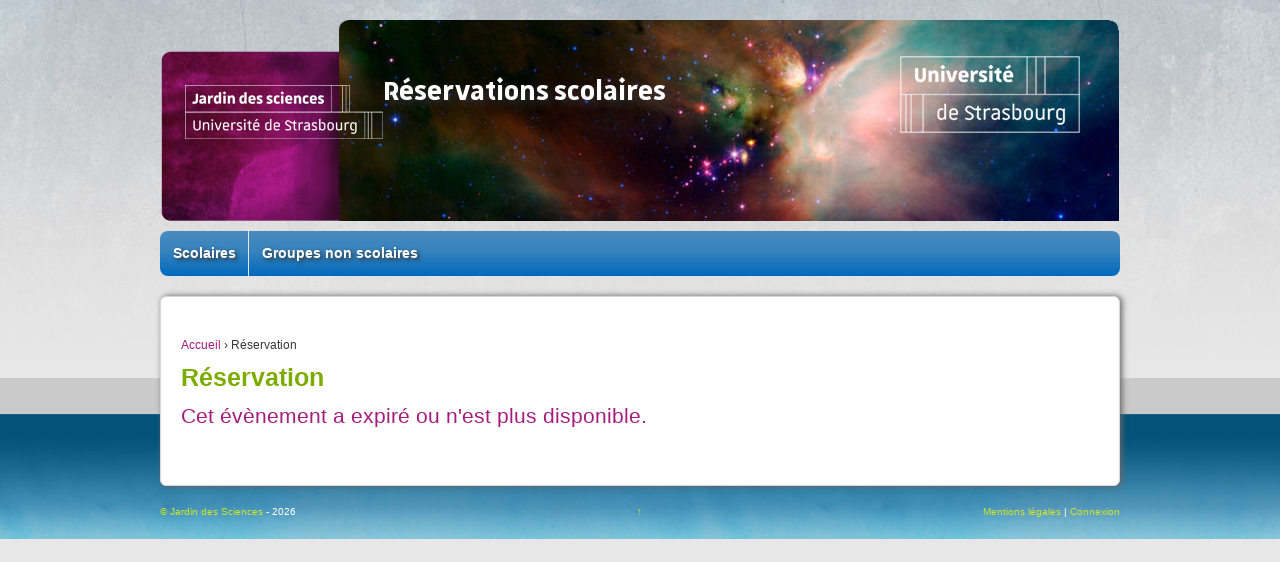

--- FILE ---
content_type: text/html; charset=UTF-8
request_url: https://jds-reservation.unistra.fr/event-registration/?ee=25295
body_size: 5019
content:
<!doctype html>
<!--[if !IE]>      <html class="no-js non-ie" lang="fr-FR"> <![endif]-->
<!--[if IE 7 ]>    <html class="no-js ie7" lang="fr-FR"> <![endif]-->
<!--[if IE 8 ]>    <html class="no-js ie8" lang="fr-FR"> <![endif]-->
<!--[if IE 9 ]>    <html class="no-js ie9" lang="fr-FR"> <![endif]-->
<!--[if gt IE 9]> <html class="no-js" lang="fr-FR"> <![endif]-->
<!-- Non support LTEIE8-->
<!--[if lte IE 8]>
<div class="alert-ie">
<p><strong>Attention ! </strong> La version de votre navigateur <strong>Internet Explorer</strong> pr&eacute;sente de s&eacute;rieuses lacunes en terme de s&eacute;curit&eacute; et de performances, dues &agrave; son obsolescence.<br />En cons&eacute;quence, ce site ne sera pas correctement consultable. Optez pour un navigateur r&eacute;cent : <strong><a href="http://www.browserchoice.eu" title="Browserchoice" alt="Browserchoice">browserchoice.eu</a></strong></p>
</div>
<![endif]-->
<head>

<meta charset="UTF-8" />
<meta name="viewport" content="width=device-width, user-scalable=no, initial-scale=1.0, minimum-scale=1.0, maximum-scale=1.0">

<title>
Réservation &#124; Jardin des Sciences - Service de réservations</title>

<link rel="profile" href="http://gmpg.org/xfn/11" />
<link rel="pingback" href="https://jds-reservation.unistra.fr/xmlrpc.php" />


<title>Réservation &#8211; Jardin des Sciences &#8211; Service de réservations</title>
<link rel='dns-prefetch' href='//fonts.googleapis.com' />
<link rel='dns-prefetch' href='//s.w.org' />
<link rel="alternate" type="application/rss+xml" title="Jardin des Sciences - Service de réservations &raquo; Flux" href="https://jds-reservation.unistra.fr/feed/" />
<link rel="alternate" type="application/rss+xml" title="Jardin des Sciences - Service de réservations &raquo; Flux des commentaires" href="https://jds-reservation.unistra.fr/comments/feed/" />
<link rel="alternate" type="application/rss+xml" title="Jardin des Sciences - Service de réservations &raquo; Réservation Flux des commentaires" href="https://jds-reservation.unistra.fr/event-registration/feed/" />
		<script type="text/javascript">
			window._wpemojiSettings = {"baseUrl":"https:\/\/s.w.org\/images\/core\/emoji\/11.2.0\/72x72\/","ext":".png","svgUrl":"https:\/\/s.w.org\/images\/core\/emoji\/11.2.0\/svg\/","svgExt":".svg","source":{"concatemoji":"https:\/\/jds-reservation.unistra.fr\/wp-includes\/js\/wp-emoji-release.min.js?ver=5.1.1"}};
			!function(a,b,c){function d(a,b){var c=String.fromCharCode;l.clearRect(0,0,k.width,k.height),l.fillText(c.apply(this,a),0,0);var d=k.toDataURL();l.clearRect(0,0,k.width,k.height),l.fillText(c.apply(this,b),0,0);var e=k.toDataURL();return d===e}function e(a){var b;if(!l||!l.fillText)return!1;switch(l.textBaseline="top",l.font="600 32px Arial",a){case"flag":return!(b=d([55356,56826,55356,56819],[55356,56826,8203,55356,56819]))&&(b=d([55356,57332,56128,56423,56128,56418,56128,56421,56128,56430,56128,56423,56128,56447],[55356,57332,8203,56128,56423,8203,56128,56418,8203,56128,56421,8203,56128,56430,8203,56128,56423,8203,56128,56447]),!b);case"emoji":return b=d([55358,56760,9792,65039],[55358,56760,8203,9792,65039]),!b}return!1}function f(a){var c=b.createElement("script");c.src=a,c.defer=c.type="text/javascript",b.getElementsByTagName("head")[0].appendChild(c)}var g,h,i,j,k=b.createElement("canvas"),l=k.getContext&&k.getContext("2d");for(j=Array("flag","emoji"),c.supports={everything:!0,everythingExceptFlag:!0},i=0;i<j.length;i++)c.supports[j[i]]=e(j[i]),c.supports.everything=c.supports.everything&&c.supports[j[i]],"flag"!==j[i]&&(c.supports.everythingExceptFlag=c.supports.everythingExceptFlag&&c.supports[j[i]]);c.supports.everythingExceptFlag=c.supports.everythingExceptFlag&&!c.supports.flag,c.DOMReady=!1,c.readyCallback=function(){c.DOMReady=!0},c.supports.everything||(h=function(){c.readyCallback()},b.addEventListener?(b.addEventListener("DOMContentLoaded",h,!1),a.addEventListener("load",h,!1)):(a.attachEvent("onload",h),b.attachEvent("onreadystatechange",function(){"complete"===b.readyState&&c.readyCallback()})),g=c.source||{},g.concatemoji?f(g.concatemoji):g.wpemoji&&g.twemoji&&(f(g.twemoji),f(g.wpemoji)))}(window,document,window._wpemojiSettings);
		</script>
		<style type="text/css">
img.wp-smiley,
img.emoji {
	display: inline !important;
	border: none !important;
	box-shadow: none !important;
	height: 1em !important;
	width: 1em !important;
	margin: 0 .07em !important;
	vertical-align: -0.1em !important;
	background: none !important;
	padding: 0 !important;
}
</style>
	<link rel='stylesheet' id='wp-block-library-css'  href='https://jds-reservation.unistra.fr/wp-includes/css/dist/block-library/style.min.css?ver=5.1.1' type='text/css' media='all' />
<link rel='stylesheet' id='contact-form-7-css'  href='https://jds-reservation.unistra.fr/wp-content/plugins/contact-form-7/includes/css/styles.css?ver=5.1.1' type='text/css' media='all' />
<link rel='stylesheet' id='page-list-style-css'  href='https://jds-reservation.unistra.fr/wp-content/plugins/page-list/css/page-list.css?ver=5.1' type='text/css' media='all' />
<link rel='stylesheet' id='ssb-front-css-css'  href='https://jds-reservation.unistra.fr/wp-content/plugins/simple-social-buttons/assets/css/front.css?ver=2.0.22' type='text/css' media='all' />
<link rel='stylesheet' id='google_font-css'  href='https://fonts.googleapis.com/css?family=Capriola&#038;ver=1.0' type='text/css' media='all' />
<link rel='stylesheet' id='responsive-style-css'  href='https://jds-reservation.unistra.fr/wp-content/themes/responsive/core/css/style.css?ver=2.6' type='text/css' media='all' />
<link rel='stylesheet' id='responsive-media-queries-css'  href='https://jds-reservation.unistra.fr/wp-content/themes/responsive/core/css/responsive.css?ver=2.6' type='text/css' media='all' />
<link rel='stylesheet' id='responsive-child-style-css'  href='https://jds-reservation.unistra.fr/wp-content/themes/jardin-des-sciences/style.css?ver=1.0.1' type='text/css' media='all' />
<link rel='stylesheet' id='event_espresso_style_sheets-css'  href='https://jds-reservation.unistra.fr/wp-content/plugins/event-espresso/templates/css/espresso_default.css?ver=5.1.1' type='text/css' media='all' />
<script type='text/javascript' src='https://jds-reservation.unistra.fr/wp-includes/js/jquery/jquery.js?ver=1.12.4'></script>
<script type='text/javascript' src='https://jds-reservation.unistra.fr/wp-includes/js/jquery/jquery-migrate.min.js?ver=1.4.1'></script>
<script type='text/javascript'>
/* <![CDATA[ */
var EEGlobals = {"ajaxurl":"https:\/\/jds-reservation.unistra.fr\/wp-admin\/admin-ajax.php","plugin_url":"https:\/\/jds-reservation.unistra.fr\/wp-content\/plugins\/event-espresso\/","event_page_id":"29"};
/* ]]> */
</script>
<script type='text/javascript' src='https://jds-reservation.unistra.fr/wp-content/plugins/event-espresso/scripts/espresso_cart_functions.js?ver=5.1.1'></script>
<script type='text/javascript' src='https://jds-reservation.unistra.fr/wp-content/plugins/simple-social-buttons/assets/js/front.js?ver=2.0.22'></script>
<script type='text/javascript' src='https://jds-reservation.unistra.fr/wp-content/themes/responsive/core/js/responsive-modernizr.min.js?ver=2.6.1'></script>
<link rel='https://api.w.org/' href='https://jds-reservation.unistra.fr/wp-json/' />
<link rel="EditURI" type="application/rsd+xml" title="RSD" href="https://jds-reservation.unistra.fr/xmlrpc.php?rsd" />
<link rel="wlwmanifest" type="application/wlwmanifest+xml" href="https://jds-reservation.unistra.fr/wp-includes/wlwmanifest.xml" /> 
<link rel="canonical" href="https://jds-reservation.unistra.fr/event-registration/" />
<link rel='shortlink' href='https://jds-reservation.unistra.fr/?p=29' />
<link rel="alternate" type="application/json+oembed" href="https://jds-reservation.unistra.fr/wp-json/oembed/1.0/embed?url=https%3A%2F%2Fjds-reservation.unistra.fr%2Fevent-registration%2F" />
<link rel="alternate" type="text/xml+oembed" href="https://jds-reservation.unistra.fr/wp-json/oembed/1.0/embed?url=https%3A%2F%2Fjds-reservation.unistra.fr%2Fevent-registration%2F&#038;format=xml" />
 <style media="screen">

         /*inline margin*/
    
  
  
  
  
  
          /*margin-digbar*/

  
  
  
  
    div[class*="simplesocialbuttons-float"].simplesocialbuttons.simplesocial-round-icon button{
     margin: ;
   }
 
   
   

</style>

<!-- Open Graph Meta Tags generated by Simple Social Buttons 2.0.22 -->
<meta property="og:title" content="Réservation - Jardin des Sciences - Service de réservations" />
<meta property="og:url" content="https://jds-reservation.unistra.fr/event-registration/" />
<meta property="og:site_name" content="Jardin des Sciences - Service de réservations" />
<meta name="twitter:card" content="summary_large_image" />
<meta name="twitter:title" content="Réservation - Jardin des Sciences - Service de réservations" />
	<script>
		jQuery(document).ready(function(){
		var copyright_text = "";
		var cyberchimps_link = "1";
		var siteurl = "https://jds-reservation.unistra.fr"; 
		if(copyright_text == "")
		{
			jQuery(".copyright #copyright_link").text(" "+"Default copyright text");
		}
		else{ 
			jQuery(".copyright #copyright_link").text(" "+copyright_text);
		}
		jQuery(".copyright #copyright_link").attr('href',siteurl);
		if(cyberchimps_link == 1)
		{
			jQuery(".powered").css("display","block");
		}
		else{
			jQuery(".powered").css("display","none");
		}
		});
	</script>
<!-- We need this for debugging -->
<!-- Responsive 2.6 -->
<!-- Jardin des Sciences 1.0.1 -->

<link href="https://www.unistra.fr/fileadmin/templates/DUN/bandeau_unistra/uds_ico.ico" rel="shortcut icon" />

</head>

<body class="page-template page-template-full-width-page page-template-full-width-page-php page page-id-29">

<!-- begin #fond_footer -->
<div id="fond_footer">


<div id="container" class="hfeed">

        <div id="header">

    <!-- begin #bandeau_haut -->
<div id="bandeau_haut">

	<div id="logo"><a href="http://jardin-sciences.unistra.fr" title="Site du Jardin des Sciences"><img src="https://jds-reservation.unistra.fr/wp-content/themes/jardin-des-sciences/images/logo_jds.png" alt="Jardin des Sciences" /></a></div>

   	<div id="logo_unistra"><a href="http://www.unistra.fr" title="Université de Strasbourg"><img src="https://jds-reservation.unistra.fr/wp-content/themes/jardin-des-sciences/images/logo_unistra2.png" alt="Université de Strasbourg" /></a></div>

    <div id="photo" class="photo_03">

    	<h1 class="titre"><a href="https://jds-reservation.unistra.fr/" title="Réservations scolaires" rel="home">Réservations scolaires</a></h1>

    	<!-- <div id="moteur"></div> -->

    	<!-- <div id="ariane">
    		<div id="contenu_ariane">
    			<span class="italic">Vous êtes ici : </span>
    				&nbsp;<span class="bold"></span></div></div> -->

    </div>

    </div> <!-- end #bandeau_haut-->

        
    
   
				<div class="main-nav"><ul id="menu-main-nav-non-auth" class="menu"><li id="menu-item-6102" class="menu-item menu-item-type-custom menu-item-object-custom menu-item-home menu-item-has-children menu-item-6102"><a href="https://jds-reservation.unistra.fr/">Scolaires</a>
<ul class="sub-menu">
	<li id="menu-item-6075" class="menu-item menu-item-type-post_type menu-item-object-page menu-item-6075"><a href="https://jds-reservation.unistra.fr/reservations-groupes-scolaires/planetarium-scolaires/spectacles/">Spectacles de Planétarium</a></li>
	<li id="menu-item-6105" class="menu-item menu-item-type-post_type menu-item-object-page menu-item-6105"><a href="https://jds-reservation.unistra.fr/reservations-groupes-scolaires/rencontre-scientifique/">Les rencontres scientifiques</a></li>
	<li id="menu-item-117" class="menu-item menu-item-type-post_type menu-item-object-page menu-item-117"><a href="https://jds-reservation.unistra.fr/reservations-groupes-scolaires/atelier-des-sciences/">Ateliers pédagogiques à l&rsquo;Atelier des sciences et au Cocon</a></li>
	<li id="menu-item-1859" class="menu-item menu-item-type-post_type menu-item-object-page menu-item-1859"><a href="https://jds-reservation.unistra.fr/reservations-groupes-scolaires/musees-de-sismologie-et-mineralogie-groupes-scolaires/">Ateliers pédagogiques au Musée de sismologie</a></li>
	<li id="menu-item-6616" class="menu-item menu-item-type-post_type menu-item-object-page menu-item-6616"><a href="https://jds-reservation.unistra.fr/reservations-groupes-scolaires/activites-au-jardin-botanique/">Activités au Jardin botanique</a></li>
	<li id="menu-item-6617" class="menu-item menu-item-type-post_type menu-item-object-page menu-item-6617"><a href="https://jds-reservation.unistra.fr/reservations-groupes-scolaires/activites-scientifiques-en-exterieur/">Activités scientifiques en extérieur</a></li>
	<li id="menu-item-6079" class="menu-item menu-item-type-post_type menu-item-object-page menu-item-6079"><a href="https://jds-reservation.unistra.fr/reservations-groupes-scolaires/reserver-une-exposition/">Réserver une exposition ou une malette</a></li>
</ul>
</li>
<li id="menu-item-6265" class="menu-item menu-item-type-post_type menu-item-object-page menu-item-has-children menu-item-6265"><a href="https://jds-reservation.unistra.fr/reservations-autres-groupes/">Groupes non scolaires</a>
<ul class="sub-menu">
	<li id="menu-item-6269" class="menu-item menu-item-type-post_type menu-item-object-page menu-item-6269"><a href="https://jds-reservation.unistra.fr/reservations-autres-groupes/spectacle-noisettes/">Spectacle Noisettes</a></li>
	<li id="menu-item-6639" class="menu-item menu-item-type-post_type menu-item-object-page menu-item-6639"><a href="https://jds-reservation.unistra.fr/reservations-autres-groupes/spectacle-le-ciel-dhiver-des-enfants/">Spectacle Le ciel d&rsquo;hiver des enfants</a></li>
	<li id="menu-item-6363" class="menu-item menu-item-type-post_type menu-item-object-page menu-item-6363"><a href="https://jds-reservation.unistra.fr/reservations-autres-groupes/spectacle-granpa-et-zoe-mission-lumiere/">Spectacle GranPa et Zoé, Mission : Lumière</a></li>
	<li id="menu-item-6640" class="menu-item menu-item-type-post_type menu-item-object-page menu-item-6640"><a href="https://jds-reservation.unistra.fr/reservations-autres-groupes/spectacle-la-grande-aventure-du-systeme-solaire/">Spectacle La grande aventure du Système solaire</a></li>
	<li id="menu-item-6547" class="menu-item menu-item-type-post_type menu-item-object-page menu-item-6547"><a href="https://jds-reservation.unistra.fr/reservations-autres-groupes/spectacle-recifs-coralliens/">Spectacle Récifs coralliens</a></li>
	<li id="menu-item-6478" class="menu-item menu-item-type-post_type menu-item-object-page menu-item-6478"><a href="https://jds-reservation.unistra.fr/reservations-autres-groupes/nouveau-film-scolaire/">Spectacle À la conquête des astéroïdes</a></li>
	<li id="menu-item-6546" class="menu-item menu-item-type-post_type menu-item-object-page menu-item-6546"><a href="https://jds-reservation.unistra.fr/reservations-individuels/planetarium-individuels/spectacle-odyssee-cosmique/">Spectacle Odyssée cosmique</a></li>
	<li id="menu-item-6625" class="menu-item menu-item-type-post_type menu-item-object-page menu-item-6625"><a href="https://jds-reservation.unistra.fr/reservations-autres-groupes/le-soleil-notre-etoile/">Spectacle Le soleil, notre étoile</a></li>
</ul>
</li>
</ul></div>
                

            
            
    </div><!-- end of #header -->
    
	    <div id="wrapper" class="clearfix">
        
        <div id="content-full" class="grid col-940">
        

		        
        				<div class="breadcrumb-list" xmlns:v="http://rdf.data-vocabulary.org/#"><span class="breadcrumb" typeof="v:Breadcrumb"><a rel="v:url" property="v:title" href="https://jds-reservation.unistra.fr/">Accueil</a></span> <span class="chevron">&#8250;</span> <span class="breadcrumb-current">Réservation</span></div>                
            <div id="post-29" class="post-29 page type-page status-publish hentry">
                <h1 class="post-title">Réservation</h1>
 
                 
                
                <div class="post-entry">
                    <h2>Cet évènement a expiré ou n'est plus disponible.</h2>
                                    </div><!-- end of .post-entry -->
                
                             
            
            <div class="post-edit"></div> 
            </div><!-- end of #post-29 -->
            
            



            
         
        
        
	      
      
        </div><!-- end of #content-full -->

    </div><!-- end of #wrapper -->
    </div><!-- end of #container -->

<div id="footer" class="clearfix">

    <div id="footer-wrapper">

         
        <div class="grid col-300 copyright">
            <a href="https://jds-reservation.unistra.fr/" title="Jardin des Sciences &#8211; Service de réservations">
               &copy; Jardin des Sciences
            </a> -
		2026   &nbsp;

        </div><!-- end of .copyright -->

        <div class="grid col-300 scroll-top"><a href="#scroll-top" title="retour en haut">&uarr;</a></div>

        <div class="grid col-300 fit powered">
            <a href="https://jds-reservation.unistra.fr/?page_id=48" title="Mentions légales">Mentions légales</a> | <a href="https://jds-reservation.unistra.fr/wp-login.php">Connexion</a>                    </div><!-- end .powered -->

    </div><!-- end #footer-wrapper -->

</div><!-- end #footer -->

</div><!-- end #fond_footer-->

<script type='text/javascript' src='https://jds-reservation.unistra.fr/wp-content/plugins/event-espresso/scripts/reCopy.js?ver=1.1.0'></script>
<script type='text/javascript' src='https://jds-reservation.unistra.fr/wp-content/plugins/event-espresso/scripts/jquery.validate.min.js?ver=1.8.1'></script>
<script type='text/javascript' src='https://jds-reservation.unistra.fr/wp-content/plugins/event-espresso/scripts/validation.js?ver=3.1.34.1'></script>
<script type='text/javascript' src='https://jds-reservation.unistra.fr/wp-content/plugins/event-espresso/scripts/jquery.pajinate.min.js?ver=3.1.34.1'></script>
<script type='text/javascript'>
/* <![CDATA[ */
var ee_pagination = {"ajaxurl":"https:\/\/jds-reservation.unistra.fr\/wp-admin\/admin-ajax.php"};
/* ]]> */
</script>
<script type='text/javascript' src='https://jds-reservation.unistra.fr/wp-content/plugins/event-espresso/scripts/pagination.js?ver=3.1.34.1'></script>
<script type='text/javascript'>
/* <![CDATA[ */
var wpcf7 = {"apiSettings":{"root":"https:\/\/jds-reservation.unistra.fr\/wp-json\/contact-form-7\/v1","namespace":"contact-form-7\/v1"}};
/* ]]> */
</script>
<script type='text/javascript' src='https://jds-reservation.unistra.fr/wp-content/plugins/contact-form-7/includes/js/scripts.js?ver=5.1.1'></script>
<script type='text/javascript' src='https://jds-reservation.unistra.fr/wp-content/themes/jardin-des-sciences/js/toggle_events.js?ver=1.0'></script>
<script type='text/javascript' src='https://jds-reservation.unistra.fr/wp-content/themes/jardin-des-sciences/js/manage_time_dropdown_register.js?ver=1.0'></script>
<script type='text/javascript' src='https://jds-reservation.unistra.fr/wp-content/themes/responsive/core/js/responsive-scripts.min.js?ver=1.2.6'></script>
<script type='text/javascript' src='https://jds-reservation.unistra.fr/wp-content/themes/responsive/core/js/jquery.placeholder.min.js?ver=2.0.7'></script>
<script type='text/javascript' src='https://jds-reservation.unistra.fr/wp-includes/js/wp-embed.min.js?ver=5.1.1'></script>

</body>
</html>


--- FILE ---
content_type: text/css
request_url: https://jds-reservation.unistra.fr/wp-content/themes/jardin-des-sciences/style.css?ver=1.0.1
body_size: 8007
content:
/*
Theme Name: Jardin des Sciences
Theme URI: http://jardin-sciences.unistra.fr
Description: Thème enfant de Responsive par ThemeID, pour le système de réservation du Jardin des Sciences de l'Unistra
Author: Benjamin Rota
Author URI: http://jardin-sciences.unistra.fr
Template: responsive
Version: 1.0.1
*/

/* Import Responsive Styles */
@import url('../responsive/style.css');

@font-face {
	font-family: 'Unistra A';
	src: url('font/UnistraA-Bold.eot');
	src: url('font/UnistraA-Bold.eot?#iefix') format('embedded-opentype'),
		url('font/UnistraA-Bold.woff2') format('woff2'),
		url('font/UnistraA-Bold.woff') format('woff'),
		url('font/UnistraA-Bold.ttf') format('truetype'),
		url('font/UnistraA-Bold.svg#UnistraA-Bold') format('svg');
	font-weight: bold;
	font-style: normal;
}

/* =Start Here
-------------------------------------------------------------- */

/*Alert IE*/

div.alert-ie {
  background: #000;
  margin: 0;
  border: 1px solid #000;
  margin-top:100px;
  height:80px;
}

div.alert-ie p {
 width: 70%;
 height:80px;
 padding: 1em;
 margin: 0 auto;
 background: #900;
 font-size: 1.3em;
 color: #fff;
}
div.alert-ie a {
color: #fff;
text-decoration: underline;
}

/* =Fix's
-------------------------------------------------------------- */

/*fix de la classe .menu pour le bandeau_unistra */
div#menu_bandeau ul.menu a {
	line-height:12px;
}

/*fix de la classe .home pour la page d'accueil*/
.home #wrapper {
	background-color: white;
	border: none;
	margin: 20px auto 20px auto;
	padding: 15px;
}

/*fix du warning sur la qté de places réservables dans l'ecart, tant que le fix dans le plugin EE n'est pas prêt*/
td.reg-allowed-limit{
	color:red;
}


/*fix EE calendar*/
.fc-event-skin, .fc-event-inner {
	min-height: 30px;
	-moz-box-shadow: 1px 0px 1px 0px #656565;
	-webkit-box-shadow: 1px 0px 1px 0px #656565;
	-o-box-shadow: 1px 0px 1px 0px #656565;
	box-shadow: 1px 0px 1px 0px #656565;
	}

.delete_animator, .ee_delete_item_from_cart, .copy-all-button, .block_slot, .open_slot{
	cursor: pointer;
}

div#espresso_calendar div.fc-content div.fc-view div .fc-event-skin{
	margin-top: 0;
}

table.fc-header{
	border:none;
	margin-bottom:-20px;
	margin-top: 20px;
}

span.fc-event-title{
	font-size: 1.2em;
	line-height: 110%;
	display:inline-block;
	margin: 0;
    padding: 3px 0 0 5px;
}

div.post-entry ul:not(.page-list){
	padding-left:50px;
	font-size: 1.3em;
	line-height: 200%;
}

ul.children li, ul.children li ul.children li{
	padding:none;
	font-size: 0.75em;
	line-height: 200%;
}

div.post-entry p{
	margin:1em 0;
}


/*Couleurs EE calendar / catégories grand-public*/

a.grand-public.stellarium div{
	background-color:#1C4F59;
}

a.grand-public.coupole div{
	background-color:#426ED5;
}

a.grand-public.seance_planetarium div{
	background-color:#3E44CB;
}

a.grand-public.conte div{
	background-color:#4489BE;
}

a.grand-public.nocturne div, a.jardin-botanique div{
	background-color:#15453F;
}

/*Couleurs EE calendar / catégories groupes*/
a.groupes.seance_planetarium div{
	background-color:#6D158F;
}

a.groupes.galerie div{
	background-color:#A61AA4;
}

a.groupes.atelier-des-sciences div{
	background-color:#A61AA4;
}

a.hors-murs-astro div{
	background-color:#2E63DD;
}

a.hors-murs-autres div{
	background-color:#B62EDD;
}

a.sciences-2-temps div, a.activites_scientifiques_exterieur div{
	background-color:#4489BE;
}

/*Couleurs EE Calendar / catégories privées réservées à la visu sur agenda des séances*/
a.planetarium_mobile div{
	background-color: #CC8100;
}

a.pas_plane_mobile div{
	background-color: #cc0000;
}

a.conge_animateur div{
	/*background-color: #1F9B00;*/

	background:url([data-uri]) repeat;
	background-color: lightgrey;
	color:#cc0000;
	font-weight: bold;
}

a.musee_sismo div{
	background-color: #1F9B00;
}

a.autres div{
	background-color: #6E53E2;
}

a.vacances-scolaires div{
	background-color: #964875;
}



/*end*/

a.fc-event.expired div{
	background-color:rgb(205,205,205);
	color:rgb(50,50,50);
}

ul.page-list{
	margin-left:50px;
	font-size: 1.4em;
	line-height: 2em;
}

select.time-dropdown option label{
	display: none;
}

input#s{
	max-width:500px;
}

/*taille du texte dans les textarea*/
textarea{
	font-size: 140%;
}


/*------------------------------------------------------------ */

/* =Redéfinition de balises
-------------------------------------------------------------- */

body {
	background: #E7E7E7 url(images/fond.jpg) repeat-x center top;
	margin: 0;
	padding: 0;
	color: #3a3a3a;
	font: normal 70%/1.6em Arial, sans-serif;
}

a {
	color: #A51D7C;
}

a:hover {
	color: #fd0c82;
}

a.slide-link{
	color:#F984C1;
}

a.slide-link:hover{
	color: #fff;
}

h1{
	font-size: 2.2em;
	color: #7dac01;
	/*letter-spacing: -0.05em;
	margin: 0;
	padding: 15px 0 0 0;
	line-height: 1.2em;*/
}

h2, h3.section-heading {
	font-size: 1.9em;
	color: #A51D7C;
	font-weight: normal;
	/*letter-spacing: -0.04em;
	margin: 30px 0 10px 0;
	padding: 0 0 10px 0;
	line-height: 1.2em;*/
}

h2 a {
	color: #A51D7C;
	text-decoration: none;
}

h3.event_title{
	font-size: 1.6em;
	color: #A51D7C;
	font-weight: bold;
}

div.event_description ul, div.widget-wrapper ul{
	font-size: 1.3em;
}

/* =Globals
-------------------------------------------------------------- */
#container{
	min-width:350px;
}

#wrapper {
	-webkit-border-radius: 6px;
	-moz-border-radius: 6px;
	background-color: #fff;
	border: 1px solid #d6d6d6;
	border-radius: 6px;
	clear: both;
	margin: 20px auto 20px auto;
	padding: 0 20px 20px 20px;
	position: relative;

	-moz-box-shadow: 2px 0px 6px 0px #656565;
	-webkit-box-shadow: 2px 0px 6px 0px #656565;
	-o-box-shadow: 2px 0px 6px 0px #656565;
	box-shadow: 2px 0px 6px 0px #656565;

	}

#wrapper p{

	font-size : 1.3em;
}

/*------------------------------------------------------------ */


/* =Featured Content
-------------------------------------------------------------- */
#featured {
	-moz-border-radius: none;
	-webkit-border-radius: none;
	background-color: #fff;
	border: none;
	border-radius: none;
	padding-bottom: 5px;
	width: 99.893617021277%;
}

/*------------------------------------------------------------ */

/* =Footer
-------------------------------------------------------------- */

@media screen and (min-width:960px){
div#fond_footer{
	background: url(images/fond_footer.gif) repeat-x center bottom;
}

div#footer{
	color:white;
	font-size:0.9em;
	line-height:1.2em;
}

div#footer a{
	color:#CFE428;
}

div#footer a:hover{
	text-decoration: underline;
	color:#CFE428;
}

}

@media screen and (max-width:960px){
div#fond_footer{
	background-image:none;
}
}

/*------------------------------------------------------------ */

/* =Bandeau haut
-------------------------------------------------------------- */
div#bandeau_haut {
	margin-top:20px;
	margin-bottom:10px;
	height: 201px;
	background: url(images/fond_header.png) no-repeat 6px 31px;
	margin-left:-5px;
}

div#bandeau_haut div#logo {
	float: left;
	display: inline;
	margin: 65px 0 0 30px;
}

@media screen and (min-width:960px){
div#bandeau_haut div#logo_unistra {
	float: right;
	display: inline;
	margin: 36px 40px 0 5px;
}
}

@media screen and (max-width:960px){
div#bandeau_haut div#logo_unistra {
	display:none;
}
}

div#bandeau_haut div#photo {
	height: 201px;
	margin-left: 183px;
	border-radius: 10px 10px 0 0;
	-moz-border-radius: 10px 10px 0 0;
}

div#bandeau_haut div.photo_01 {
	background: url(images/headers/fond_header_01.jpg) no-repeat center;
}

div#bandeau_haut div.photo_02 {
	background: url(images/headers/fond_header_02.jpg) no-repeat center;
}

div#bandeau_haut div.photo_03 {
	background: url(images/headers/fond_header_03.jpg) no-repeat center;
}

div#bandeau_haut div.photo_04 {
	background: url(images/headers/fond_header_04.jpg) no-repeat center;
}

div#bandeau_haut div.photo_05 {
	background: url(images/headers/fond_header_05.jpg) no-repeat center;
}

div#bandeau_haut div.photo_06 {
	background: url(images/headers/fond_header_06.jpg) no-repeat center;
}

div#bandeau_haut div.photo_07 {
	background: url(images/headers/fond_header_07.jpg) no-repeat center;
}

div#bandeau_haut div.photo_08 {
	background: url(images/headers/fond_header_08.jpg) no-repeat center;
}

div#bandeau_haut div.photo_09 {
	background: url(images/headers/fond_header_09.jpg) no-repeat center;
}

h1.titre{
	display:block;
	padding:55px 0 0 20px;
}

@media screen and (min-width:960px){
h1.titre a{
	color:white;
	text-shadow: 4px 4px 8px #333;
	font-family: 'Unistra A', sans-serif;
	font-size: 1.4em;
}

div#moteur {
	clear: right;
	float: right;
	margin:10px 5px 8px 0;
}

}

@media screen and (max-width:960px){
h1.titre a{
	color:white;
	text-shadow: 2px 2px 4px #333;
	font-family: 'Unistra A', sans-serif;
	font-size: 1em;
}

div#moteur {
	clear: right;
	float: right;
	margin:13px 5px 8px 0;
}

div#ariane{
	display:none;
}

}


div#moteur form#searchform input {
	margin: 0;
	border: none;
	float: left;
	display: inline;
}

div#moteur form#searchform input.field {
	color: #bfe9ff;
	background: transparent url(images/fond_input_text.png);
	padding: 0 5px;
	font-size: 0.9em;
	height: 21px;
	margin-right: 1px;
	float: left;
	display: inline;
	width: 150px;
	font-style: italic;
}

div#moteur form#searchform input.submit {
	/*height: 21px;
	width: 21px;
	background-image: url(images/fond_input_submit.gif) no-repeat center;
	font-size: 0;
	padding: 2px 6px 3px;
	height:21px;
	width:21px;
	margin-left:5px;*/
	display: none;
}

div#ariane {
	background: url(images/fond_ariane.png);
	clear: right;
	font-weight: bold;
	color: #fd0c82;
}

div#ariane div#contenu_ariane {
	background: url(images/fond_contenu_ariane.png) repeat-y left;
	padding: 7px 0 0 20px;
	height: 24px;
}

div#ariane a {
	color: white;
}

div#contenu_ariane span div.breadcrumb-list{
	font-size:11px;
    padding:0;
    display: inline;
}

/*------------------------------------------------------------ */

/* =Primary Menu adaptation
-------------------------------------------------------------- */

/*This overrides the main menu only for res>650px. Mobile menu stay unchanged*/

@media screen and (min-width: 650px) {
	.menu{
		border-radius:8px;
	}

	.menu ul {
	margin:-10px 0 0 -30px;
	padding:10px 30px 30px;
	}

	.menu ul ul {
	margin:-30px 0 0 -10px;
	padding:30px 30px 30px 10px;
	}

	.menu a{
	max-height:45px;
	}

	.menu > li:first-child > a, .menu > li:first-child > a:hover {
	border-top-left-radius: 8px;
	border-bottom-left-radius: 8px;
	}

	.menu li li:last-child{
	border-bottom:1px solid #7DAC00;
	}

	.menu li li a {
	background: url("images/dropdown_linkbg.png") no-repeat scroll 3px center transparent!important;
	border:none;
	color:#A51D7C;
	font-size:12px;
	font-weight:600;
	height:auto;
	height:25px;
	line-height:25px;
	padding:5px 20px;
	text-shadow:none;
	white-space:nowrap;
	}

	.menu li li a:hover {
	background: url("images/dropdown_linkbg.png") no-repeat scroll 3px center #F2F2F2!important;
	border:none;
	color:#A51D7C;
	filter:none;
	}

	body #fond_footer #container #header ul.menu > li:hover {
	background-color: #498bbf;
	}
	body #fond_footer #container #header ul.menu > li:first-child{
	border-top-left-radius: 8px;
	border-bottom-left-radius: 8px;
	}

	/*.menu > li:last-child{
	float:right;
	}*/

	.menu > li:last-child > a, .menu > li:last-child > a:hover, body #fond_footer #container #header ul.menu > li:last-child{
	border-top-right-radius: 8px;
	border-bottom-right-radius: 8px;
	}


}


.menu {
	clear:both;
	margin:0 auto;
	background: #498bbf; /* Old browsers */
	/* IE9 SVG, needs conditional override of 'filter' to 'none' */
	background: url([data-uri]);
	background: -moz-linear-gradient(top,  #498bbf 0%, #3883bc 44%, #006abe 100%); /* FF3.6+ */
	background: -webkit-gradient(linear, left top, left bottom, color-stop(0%,#498bbf), color-stop(44%,#3883bc), color-stop(100%,#006abe)); /* Chrome,Safari4+ */
	background: -webkit-linear-gradient(top,  #498bbf 0%,#3883bc 44%,#006abe 100%); /* Chrome10+,Safari5.1+ */
	background: -o-linear-gradient(top,  #498bbf 0%,#3883bc 44%,#006abe 100%); /* Opera 11.10+ */
	background: -ms-linear-gradient(top,  #498bbf 0%,#3883bc 44%,#006abe 100%); /* IE10+ */
	background: linear-gradient(to bottom,  #498bbf 0%,#3883bc 44%,#006abe 100%); /* W3C */
	filter: progid:DXImageTransform.Microsoft.gradient( startColorstr='#498bbf', endColorstr='#006abe',GradientType=0 ); /* IE6-8 */
}

.menu,
.menu ul {
	display:block;
	list-style-type:none;
	margin:0;
	padding:0;
}

.menu li {
	border:0;
	display:block;
	float:left;
	margin:0;
	padding:0;
	position:relative;
	z-index:5;
}

.menu li:hover {
	white-space:normal;
	z-index:10000;
}


.menu li li {
	float:none;
}

.menu ul {
	left:0;
	position:absolute;
	top:0;
	visibility:hidden;
	z-index:10;
}

.menu li:hover > ul {
	top:100%;
	visibility:visible;
}

.menu li li:hover > ul {
	left:100%;
	top:0;
}

.menu:after,
.menu ul:after {
	clear:both;
	content:'.';
	display:block;
	height:0;
	overflow:hidden;
	visibility:hidden;
}

.menu,
.menu ul {
	min-height:0;
}

.menu ul li a:hover,
.menu li li a:hover {
	color:#484848;
	text-decoration:none;
}

.menu ul {
	margin-top: 1px;
	min-width:15em;
	width:auto;
}

.menu a {
	border-left:1px solid #E7E7E7;
	color:#fff;
	cursor: pointer;
	display:block;
	font-size:14px;
	font-weight:700;
	height:45px;
	line-height:45px;
	margin:0;
	padding:0 0.9em;
	position:relative;
	text-decoration:none;
	text-shadow:2px 2px 4px #333;
}

.menu a:hover {
	background: #498bbf;
	background-color: none;
	background-image: none;
	color: none;
    filter: none;

}

.menu .current_page_item a,
.menu .current-menu-item a {
	background-color:#498bbf;
}

.home.page-template-default .menu .current_page_item a {
	background: none;
	background-color: transparent;
	background-image: none;
	filter: none;
}

.menu li li {
	background:#fff;
	background-image:none;
	border-left:1px solid #7DAC00;
	border-right:1px solid #7DAC00;
	border-bottom: none;
	color:#444;
	filter:none;
	width:auto;
}

.menu li li:hover {
	background: #f5f5f5 !important;
	filter: none;
}

.menu ul > li + li {
	border-top:0;
}

.menu li li:hover > ul {
	left:100%;
	top:0;
}

.menu > li:first-child > a {
	border-left:none;
}

.menu a#responsive_menu_button {
	display: none;
}

.main-nav #responsive_current_menu_item {
	display: none;
}



/*------------------------------------------------------------ */

/* =Sidebar
-------------------------------------------------------------- */

@media screen and (min-width:960px){
div#social-icons ul.social-icons {
	list-style: none;
	line-height: normal;
	text-align: right;
	margin:10px 0 -10px 0;
}

div#social-icons ul.social-icons li{
	display:inline-block;
	margin:0 5px 0 5px;
}
}

@media screen and (max-width:960px){
div#social-icons ul.social-icons {
	list-style: none;
	line-height: normal;
	text-align: right;
	margin:0 0 10px 0;
}

div#social-icons ul.social-icons li{
	display:inline-block;
	margin:0 5px 0 5px;
}
}


/*------------------------------------------------------------ */
/* =Responsive Design
    Media Queries
-------------------------------------------------------------- */
@media print {

    div#bandeau_unistra, div#bandeau_haut, div#header, div#featured, .top-menu, .navigation, .pagination, ul#menu-main-nav, ul#menu-main-nav-auth, div.breadcrumb, div.breadcrumb-list, div.post-edit, div#social-icons, div#widgets, div#footer{
    	display:none;
    }

    div#fond_footer{
    	background-image: none;
    }

    #wrapper {
	-webkit-border-radius: none;
	-moz-border-radius: none;
	background-color: #fff;
	border: none;
	border-radius: none;
	clear: none;
	margin: none;
	padding: none;
	position: auto;

	-moz-box-shadow: none;
	-webkit-box-shadow: none;
	-o-box-shadow: none;
	box-shadow: none;

	}

	.grid {
	float:none;
	margin-bottom: none;
	padding-top: 0;
	}
	.col-620{
	display: block;
	margin-right: none;
	width:auto;
	}

}

/*	Retina (HiDPI) Display
    http://www.quirksmode.org/blog/archives/2013/06/devicepixelrati.html
-------------------------------------------------------------- */
@media
	only screen and (-moz-min-device-pixel-ratio:1.5),
	only screen and (-o-min-device-pixel-ratio:3/2),
	only screen and (-webkit-min-device-pixel-ratio:1.5),
	only screen and (min-device-pixel-ratio:1.5) {

	body {}
}

/* =Responsive (Mobile) Design
-------------------------------------------------------------- */
@media screen and (max-width: 1010px){
	#bandeau_unistra{
		display:none;
	}
}

@media screen and (max-width: 980px) {

	body {}

	.grid,
	.grid-right {
		float: none;
	}

	.copyright,
	.scroll-top,
	.powered {
		display:inline-block;
		width:auto;
		margin-left:10px;
		margin-right:10px;
	}

	#featured-image .fluid-width-video-wrapper {
		margin: 20px 0 0 0;
	}

	.home.page-template-default #widgets {
		margin-top: 40px;
	}

	.top-widget,
	.home.page-template-default .top-widget {
		margin-top: 0 !important;
	}

	.hide-980 {
		display: none;
	}

	.show-980 {
		display: block;
	}

}

@media screen and (max-width: 650px) {

	body {}

	div.iview-caption{
	display:none;
	}

	#logo {
		float: none;
		margin: 0;
		text-align: center;
	}

	.grid,
	.grid-right {
		float: none;
	}

	#featured-image .fluid-width-video-wrapper {
		margin: 20px 0 0 0;
	}

	.top-widget {
		float: none;
		margin: 0 auto 10px auto;
		position: relative;
		text-align: center;
		width: auto;
	}

	.top-widget .widget-title {
		text-align: center;
	}

	.js .sub-header-menu {
		display: none;
	}

	.js .main-nav {
		position: relative;
		height: 30px;
		background-color: #585858;
		background-image: -webkit-gradient(linear, left top, left bottom, from(#585858), to(#3d3d3d));
		background-image: -webkit-linear-gradient(top, #585858, #3d3d3d);
		background-image: -moz-linear-gradient(top, #585858, #3d3d3d);
		background-image: -ms-linear-gradient(top, #585858, #3d3d3d);
		background-image: -o-linear-gradient(top, #585858, #3d3d3d);
		background-image: linear-gradient(top, #585858, #3d3d3d);
		clear: both;
		filter: progid:DXImageTransform.Microsoft.gradient(startColorstr=#585858, endColorstr=#3d3d3d);
		margin: 0 auto;
	}

	.js .main-nav .menu {
		display: none;
		position: absolute;
		width: 100%;
		top: 30px;
		z-index: 1000;
	}

	.js .main-nav .menu ul {
		margin-top: 1px;
	}

	.js .main-nav .menu li {
		float: none;
		background-color: #fff;
		border: none;
	}

	.js .main-nav .menu li a {
		color: #444;
		font-size: 13px;
		font-weight: normal;
		height: 45px;
		line-height: 45px;
		padding: 0 15px;
		border: none;
		border-bottom: 1px solid #f5f5f5;
		text-shadow: none;
		text-align: left;
	}

	.js .main-nav .menu li.current_page_item,
	.js .menu .current_page_item a,
	.js .menu .current-menu-item a {
		background-color: #f5f5f5;
	}

	.js .main-nav .menu li li:hover {
		background: none!important;
	}

	.js .main-nav .menu li li a {
		position: relative;
		padding: 0 10px 0 30px;
	}

	.js .main-nav .menu li li li a {
		position: relative;
		padding: 0 10px 0 40px;
	}

	.js .main-nav .menu li a:hover,
	.js .main-nav .menu li li a:hover {
		background-image: none;
		filter: none;
		background-color: #f5f5f5!important;
	}

	.js .main-nav .menu li li a::before {
		content: '\2013';
		position: absolute;
		top: 0;
		left: 20px;
	}

	.js .main-nav .menu li li li a::before {
		content: '\2013';
		position: absolute;
		top: 0;
		left: 20px;
	}

	.js .main-nav .menu li li li a::after {
		content: '\2013';
		position: absolute;
		top: 0;
		left: 30px;
	}

	.js .main-nav .menu li ul {
		position: static;
		visibility: visible;
		background-color: #fff;
	}

	.js .main-nav #responsive_current_menu_item {
		position: absolute;
		display: block;
		top: 5px;
		left: 15px;
		color: #fff;
		font-weight: 700;
	}

	.js .main-nav a#responsive_menu_button {
		position: absolute;
		display: block;
		top: 0;
		left: 100%;
		height: 30px;
		width: 23px;
		margin-left: -30px;
		background: url('images/select-icons.png') 0 5px no-repeat;
	}

	.js .main-nav a#responsive_menu_button.responsive-toggle-open {
		background: url('images/select-icons.png') 0 -46px no-repeat;
	}

	.top-menu,
	.footer-menu li {
	    float: none;
        font-size: 11px;
	    text-align: center;
    }

	.tinynav {
        display: block;
    }

    .sb-holder {
        display: block;
    }

    #author-meta {
        padding: 20px;
    }

    .hide-650 {
        display: none;
    }

    .show-650 {
        display: block;
    }

    #footer {
	    text-align: center;
    }

    #footer .social-icons {
        padding-bottom: 10px;
	    text-align: center;
    }
}

@media screen and (max-width: 480px) {

    body {}

    #logo {
	    float: none;
	    text-align: center;
    }

    .grid,
	.grid-right {
	    float: none;
    }

	#featured-image .fluid-width-video-wrapper {
	    margin: 20px 0 0 0;
	}

	.featured-title {
	    font-size: 40px;
	    padding: 40px 20px 0 20px
    }

    .featured-subtitle {
        font-size: 24px;
    }

    .navigation .next,
    .navigation .previous {
        display: block;
        margin: 0 auto;
        text-align: center;
    }

    .menu ul,
	.menu li,
	.top-menu,
	.footer-menu li,
	.sub-header-menu li {
	    float: none;
	    text-align: center;
        text-rendering: optimizeSpeed;
    }

    .hide-480 {
        display: none;
    }

    .show-480 {
        display: block;
    }

    #footer {
	    text-align: center;
    }

    #footer .social-icons {
	    text-align: center;
    }


}

@media screen and (max-width: 320px) {

    body {}

	#featured p {
	    font-size: 12px;
		line-height: 1.5em;
    }

    .featured-title {
	    font-size: 35px;
    }

	.featured-subtitle {
		font-size: 15px;
	}

    .call-to-action a.button {
	    font-size: 14px;
	    padding: 7px 17px;
    }

    .hide-320 {
        display: none;
    }

    .show-320 {
        display: block;
    }
}

@media screen and (max-width: 240px) {

    body {}

	#featured p {
	    font-size: 11px;
		line-height: 1.5em;
    }

    .featured-title {
	    font-size: 20px;
    }

	.featured-subtitle {
		font-size: 11px;
	}

    .call-to-action a.button {
	    font-size: 12px;
	    padding: 5px 15px;
    }

	.top-widget area,
	.top-widget select,
	.top-widget textarea,
	.top-widget input[type="text"],
	.top-widget input[type="password"],
	.top-widget input[type="email"] {
		width: 75%;
	}

    .widget-title,
    .widget-title-home h3 {
        font-size: 14px;
        height: 13px;
        line-height: 13px;
        text-align: left;
    }

    .hide-240 {
        display: none;
    }

    .show-240 {
        display: block;
    }
}

/*------------------------------------------------------------ */

/* =Event Espresso event list
-------------------------------------------------------------- */
h3.event_title {
	font-size:1.3em;
	display:inline;
}

h3.event_list_day {
	font-size:1.3em;
	display:block;
	margin-left:35px;
	padding:5px;
	color:#7DAC01;
	background-color: rgba(231,231,231,0.5);
	-webkit-border-radius: 12px;
	-moz-border-radius: 12px;
	border-radius: 12px;
}


p.event_list_show_date, p.event_address, p.spaces-available{
	display: inline;
}

div.event-list-display{
	line-height: 3.7em;
}

div.event-list-display:hover{
	background-color: rgba(231,231,231,0.5);
	cursor:pointer;
	-webkit-border-radius: 12px;
	-moz-border-radius: 12px;
	border-radius: 12px;
}

div.register-button{
	display: inline-block;
	padding-right:10px;
}

h2.january, h2.february, h2.march, h2.april, h2.may, h2.june, h2.july, h2.august, h2.september, h2.august, h2.september, h2.october, h2.november, h2.december,
img.toggle-january, img.toggle-february, img.toggle-march, img.toggle-april, img.toggle-may, img.toggle-june, img.toggle-july, img.toggle-august, img.toggle-september, img.toggle-october, img.toggle-november, img.toggle-december{
	display: inline-block;
	vertical-align: middle;
}

div.event-list-display{
	display: list-item;
	list-style: none;
	margin-left:35px;
}

/*div.event-list-display:before {
    content: "\002022 ";
    color: #7DAC00;

}*/

a.register-button{
font-family: Arial;
color: #fff;
font-size: 14px;
padding: 10px;
text-decoration: none;
-webkit-border-radius: 12px;
-moz-border-radius: 12px;
border-radius: 12px;
-webkit-box-shadow: 0px 1px 3px #666666;
-moz-box-shadow: 0px 1px 3px #666666;
box-shadow: 0px 1px 3px #666666;
text-shadow: 3px 3px 3px #666666;

background: #7dac00; /* Old browsers */
/* IE9 SVG, needs conditional override of 'filter' to 'none' */
background: url([data-uri]);
background: -moz-linear-gradient(top,  #7dac00 0%, #698f00 100%); /* FF3.6+ */
background: -webkit-gradient(linear, left top, left bottom, color-stop(0%,#7dac00), color-stop(100%,#698f00)); /* Chrome,Safari4+ */
background: -webkit-linear-gradient(top,  #7dac00 0%,#698f00 100%); /* Chrome10+,Safari5.1+ */
background: -o-linear-gradient(top,  #7dac00 0%,#698f00 100%); /* Opera 11.10+ */
background: -ms-linear-gradient(top,  #7dac00 0%,#698f00 100%); /* IE10+ */
background: linear-gradient(to bottom,  #7dac00 0%,#698f00 100%); /* W3C */
filter: progid:DXImageTransform.Microsoft.gradient( startColorstr='#7dac00', endColorstr='#698f00',GradientType=0 ); /* IE6-8 */
}

a.register-button.not-open, a.register-button.closed{
background: #eab92d; /* Old browsers */
/* IE9 SVG, needs conditional override of 'filter' to 'none' */
background: url([data-uri]);
background: -moz-linear-gradient(top,  #eab92d 0%, #c79810 100%); /* FF3.6+ */
background: -webkit-gradient(linear, left top, left bottom, color-stop(0%,#eab92d), color-stop(100%,#c79810)); /* Chrome,Safari4+ */
background: -webkit-linear-gradient(top,  #eab92d 0%,#c79810 100%); /* Chrome10+,Safari5.1+ */
background: -o-linear-gradient(top,  #eab92d 0%,#c79810 100%); /* Opera 11.10+ */
background: -ms-linear-gradient(top,  #eab92d 0%,#c79810 100%); /* IE10+ */
background: linear-gradient(to bottom,  #eab92d 0%,#c79810 100%); /* W3C */
filter: progid:DXImageTransform.Microsoft.gradient( startColorstr='#eab92d', endColorstr='#c79810',GradientType=0 ); /* IE6-8 */

}

a.register-button.full{
background: #cc0000; /* Old browsers */
/* IE9 SVG, needs conditional override of 'filter' to 'none' */
background: url([data-uri]);
background: -moz-linear-gradient(top,  #cc0000 0%, #cc0000 100%); /* FF3.6+ */
background: -webkit-gradient(linear, left top, left bottom, color-stop(0%,#cc0000), color-stop(100%,#cc0000)); /* Chrome,Safari4+ */
background: -webkit-linear-gradient(top,  #cc0000 0%,#cc0000 100%); /* Chrome10+,Safari5.1+ */
background: -o-linear-gradient(top,  #cc0000 0%,#cc0000 100%); /* Opera 11.10+ */
background: -ms-linear-gradient(top,  #cc0000 0%,#cc0000 100%); /* IE10+ */
background: linear-gradient(to bottom,  #cc0000 0%,#cc0000 100%); /* W3C */
filter: progid:DXImageTransform.Microsoft.gradient( startColorstr='#cc0000', endColorstr='#cc0000',GradientType=0 ); /* IE6-8 */

}

a.register-button:hover, a.register-button.not-open:hover, a.register-button.closed:hover, a.register-button.full:hover {
background: #A51D7C;
color: #fff;
}

a.register-button img{
	vertical-align: middle;
}

span.register-gradient-open {
	background: #7dac00; /* Old browsers */
	/* IE9 SVG, needs conditional override of 'filter' to 'none' */
	background: url([data-uri]);
    background: -moz-linear-gradient(top,  #7dac00 0%, #698f00 100%); /* FF3.6+ */
    background: -webkit-gradient(linear, left top, left bottom, color-stop(0%,#7dac00), color-stop(100%,#698f00)); /* Chrome,Safari4+ */
    background: -webkit-linear-gradient(top,  #7dac00 0%,#698f00 100%); /* Chrome10+,Safari5.1+ */
    background: -o-linear-gradient(top,  #7dac00 0%,#698f00 100%); /* Opera 11.10+ */
    background: -ms-linear-gradient(top,  #7dac00 0%,#698f00 100%); /* IE10+ */
    background: linear-gradient(to bottom,  #7dac00 0%,#698f00 100%); /* W3C */
    filter: progid:DXImageTransform.Microsoft.gradient( startColorstr='#7dac00', endColorstr='#698f00',GradientType=0 ); /* IE6-8 */
	border-radius: 4px 4px 4px 4px;
	color: #FFFFFF;
	display: inline-block;
	font: 12px Arial, Helvetica, sans-serif;
	margin: 10px 0 0;
	padding: 10px;
	position: relative;
	text-decoration: none;
	text-shadow: 0 -1px 0 #616161, 0 1px 0 rgba(255, 255, 255, 0.2);
}

span.register-gradient-full {
	background: #cc0000; /* Old browsers */
	/* IE9 SVG, needs conditional override of 'filter' to 'none' */
	background: url([data-uri]);
    background: -moz-linear-gradient(top,  #cc0000 0%, #cc0000 100%); /* FF3.6+ */
	background: -webkit-gradient(linear, left top, left bottom, color-stop(0%,#cc0000), color-stop(100%,#cc0000)); /* Chrome,Safari4+ */
    background: -webkit-linear-gradient(top,  #cc0000 0%,#cc0000 100%); /* Chrome10+,Safari5.1+ */
    background: -o-linear-gradient(top,  #cc0000 0%,#cc0000 100%); /* Opera 11.10+ */
    background: -ms-linear-gradient(top,  #cc0000 0%,#cc0000 100%); /* IE10+ */
    background: linear-gradient(to bottom,  #cc0000 0%,#cc0000 100%); /* W3C */
	filter: progid:DXImageTransform.Microsoft.gradient( startColorstr='#cc0000', endColorstr='#cc0000',GradientType=0 ); /* IE6-8 */
	border-radius: 4px 4px 4px 4px;
	color: #FFFFFF;
	display: inline-block;
	font: 12px Arial, Helvetica, sans-serif;
	margin: 10px 0 0;
	padding: 10px;
	position: relative;
	text-decoration: none;
	text-shadow: 0 -1px 0 #616161, 0 1px 0 rgba(255, 255, 255, 0.2);
}

span.register-gradient-not-open {
	background: #eab92d; /* Old browsers */
	/* IE9 SVG, needs conditional override of 'filter' to 'none' */
	background: url([data-uri]);
    background: -moz-linear-gradient(top,  #eab92d 0%, #c79810 100%); /* FF3.6+ */
    background: -webkit-gradient(linear, left top, left bottom, color-stop(0%,#eab92d), color-stop(100%,#c79810)); /* Chrome,Safari4+ */
    background: -webkit-linear-gradient(top,  #eab92d 0%,#c79810 100%); /* Chrome10+,Safari5.1+ */
    background: -o-linear-gradient(top,  #eab92d 0%,#c79810 100%); /* Opera 11.10+ */
    background: -ms-linear-gradient(top,  #eab92d 0%,#c79810 100%); /* IE10+ */
    background: linear-gradient(to bottom,  #eab92d 0%,#c79810 100%); /* W3C */
    filter: progid:DXImageTransform.Microsoft.gradient( startColorstr='#eab92d', endColorstr='#c79810',GradientType=0 ); /* IE6-8 */
	border-radius: 4px 4px 4px 4px;
	color: #FFFFFF;
	display: inline-block;
	font: 12px Arial, Helvetica, sans-serif;
	margin: 10px 0 0;
	padding: 10px;
	position: relative;
	text-decoration: none;
	text-shadow: 0 -1px 0 #616161, 0 1px 0 rgba(255, 255, 255, 0.2);
}

div.status_list{
	margin-left:10px;
	margin-top:-15px;
}

span.red{
	color:#cc0000;
}

span.green{
	color:#7dac00;
}

span.darkgreen{
	color:#5F7F08;
}

body div.ui-tooltip div.ui-tooltip-content div.qtip_info a.reg_now{
border:none;
}

body div.ui-tooltip div.ui-tooltip-content div.qtip_info span.attendee_limit{
background: #2F7FBD;
border:none;
}

p#info{
	color:red;
	font-size: 1em;
	margin-top:-15px;
}

/*------------------------------------------------------------ */

/* =Event Espresso registration form basic styling
-------------------------------------------------------------- */
p.highlight-bg{
background: none repeat scroll 0% 0% rgba(125, 172, 0, 0.2);
border-radius: 6px;
}

table#cart-reg-details thead{
background: none repeat scroll 0% 0% rgba(125, 172, 0, 0.2);
}

p.highlight-bg label {
text-align: left;
font-size: 1em;
width:auto;
padding-top:0;
}

.event_questions label {
width: 125px;
text-align: right;
float: left;
margin-right: 5px;
font-weight: bold;
}

.event_questions label em {
color: red;
font-weight: bold;
}

.coupon_code label {
font-weight: bold !important;
}

input[type="text"] {
margin-right: 5px;
display: inline;
}

.error {
color: red;
font-weight: normal !important;
}

p.event_form_submit, div.mer-event-submit, p#event_espresso_edit_cart, p.instruct{
text-align:right;
}

.copy_dropdown_wrapper{
text-align:left;
}

em.mini{
font-size: 0.8em;
}

fieldset.event_questions{
border-radius:6px;
border-color: #E5E5E5;
}

label.ee-reg-page-questions{
font-size: 1.2em;
}


/*------------------------------------------------------------ */

/* =Event Espresso registration confirmation form basic styling
-------------------------------------------------------------- */
div.event-conf-block table, div.event-conf-block th, div.event-conf-block td {
border:none;
}

p.espresso_confirm_registration{
text-align: right;
}

table#event_espresso_attendee_verify{
font-size: 1.2em;
border-radius:6px;
border-color: #E5E5E5;
background-color:rgba(125, 172, 0, 0.2);
}

table#event_espresso_attendee_verify_questions{
font-size: 1.2em;
border-radius:6px;
border-color: #E5E5E5;
background-color:rgb(249, 249, 249);
}

p.info-conf-reg{
padding:30px;
border-radius:6px;
border-color: #E5E5E5;
background-color:rgb(249, 249, 249);
}



/*------------------------------------------------------------ */

/*WIDGETS*/

div.widget-title{
	font-size:2.2em;
	color: #7dac01;
	letter-spacing: -0.05em;
	font-weight: 700;
	line-height: 15px;
	padding: 0;
}

#widgets a.register-button{
	padding:10px;
}

/*------------------------------------------------------------ */
/*Agenda des Seances*/

#container-seances{
	min-width:960px;
	margin: 0 auto;
	max-width: 1920px;
	padding: 0px 25px;
}
#container-seances #header{
	margin-top: 10px;
}

#content-full-seances {
	margin-top: 10px;
	margin-bottom: 10px;
}
/*"The last 29 days of the month are the hardest."- Nikola Tesla*/


--- FILE ---
content_type: text/css
request_url: https://jds-reservation.unistra.fr/wp-content/plugins/event-espresso/templates/css/espresso_default.css?ver=5.1.1
body_size: 3416
content:
/********************************************/
/****			-==ATTENTION==-			****/
/**** 	MOVE THIS FILE BEFORE EDITING 	***/

/*** Please move this file to: 'wp-content/uploads/espresso/templates/css/espresso_default.css directory before editing ****/

/* General Style */
.edit-link-footer {
	text-align: right; font-size:.9em;
}
.ee-featured-image{
	float: right;
}

/* Payment Page Styles */
.payment_container, .payment-option-dv { position: relative; margin:0 .25em .25em 0;  }
.payment-option-closed { display: inline-block !important; }

.payment-option-dv .payment-option-lnk {
	display: inline-block; position: relative; max-width:140px; min-height:53px; padding:20px; margin:0 0 1em;
	border:1px solid #ddd; border-radius:3px;
	text-align: center; line-height:1em; vertical-align: middle; cursor:pointer;

}
.payment-option-dv .payment-option-lnk:hover {
	top:-1px; border-color:#d5d5d5; text-decoration:none;
	-webkit-box-shadow: 4px 10px 15px -3px rgba(0,0,0,.05), 1px 2px 4px -1px rgba(0,0,0,.1), -2px -1px 5px rgba(0,0,0,.025);
	-moz-box-shadow:4px 10px 15px -3px rgba(0,0,0,.05), 1px 2px 4px -1px rgba(0,0,0,.1), -2px -1px 5px rgba(0,0,0,.025);
	box-shadow:4px 10px 15px -3px rgba(0,0,0,.05), 1px 2px 4px -1px rgba(0,0,0,.1), -2px -1px 5px rgba(0,0,0,.025);
}
.payment-option-dv .payment-option-lnk img { max-width:140px !important; padding:0; margin:0; border:none; box-shadow: none; }
.payment-option-dv .payment-option-lnk.algn-vrt { display: table !important; height:30px; }
.payment-option-dv .payment-option-lnk.algn-vrt .vrt-cell { display: table-cell !important; vertical-align: middle; width:140px; }
.payment-option-dv .payment-option-lnk.algn-vrt .vrt-cell div { word-wrap: normal; }

#event_espresso_checkout_form { margin: 5px 0; padding: 5px; }

.choose-diff-pay-option-pg { margin:0 0 6em; font-size:.8em; }

.payment-option-dv .off-site-payment-gateway-img {
	position: absolute; top:-4px; right:-5px;
	border:none; box-shadow: none;
}
#external-link-msg-pg { margin:0 0 4em; color:#ccc; font-size:.8em; text-align: center;; }
#external-link-msg-pg img { position: relative; top:2px; border:none; box-shadow: none; }

/* Multi registration form style */
.event_total_price{
	font-size: 25px;
	float: right;
	text-align: right;
	padding:5px;
}

.multi_reg_cart_block{
	padding:5px; margin:5px;
}

#event_espresso_notifications {
    display: block; margin: 2em 10px; padding: 1em;
	border: 2px solid #EEEEEE; border-radius: 3px 3px 3px 3px;
}

#event_espresso_coupon_wrapper {
	padding:5px; margin:5px 10px 5px 5px; text-align: right;;
}
#event_espresso_total_wrapper {
	padding:5px; margin:5px;
}
#event_espresso_edit_cart {
	clear:both; padding:5px; margin:5px 5px 1em 5px; font-size:.9em;
}
#event_espresso_edit_cart_or_reg {
	clear:both; padding:5px; margin:5px 5px 1em 5px; text-align:right;font-size:.9em;
}
#event_espresso_refresh_total {
	clear:both; padding:5px; margin:5px 4px 1em 5px; text-align:right;font-size:.9em;
}
#event_espresso_submit_cart {
	clear:both; padding:5px; margin:5px; text-align:right;
}

#event_espresso_shopping_cart table{
	text-align: left;
}

#event_espresso_registration_form {
	margin: 10px 3px;
}


/* Errors and notices */
.event_espresso_error {
	padding: 1em 2em 1.25em; margin: 0 0 1em 0;
	background-color:#FFEEEE; border: #FF0000 1px solid; border-radius:3px;
	color: #000; text-shadow:1px 1px #fff;
}

.event_espresso_error p { margin: 0; color: #333; text-shadow:1px 1px #fff; }
.event_espresso_error p em { color: #cc0000; font-style: normal; font-weight: bold; display: block;}

.event_espresso_attention {
	padding:1em 2em 1.25em; margin: 0 0 1em 0;
	background-color: #FFC; border: #FC6 1px solid; border-radius:3px;
	color: #000; text-shadow:1px 1px #fff;
}
.event_espresso_attention p { margin: 0; text-shadow:1px 1px #fff; }
.event_espresso_attention p em { color: #C00; font-style: normal; font-weight: bold;display: block; }

.event_espresso_form_wrapper label.error,
.event_espresso_form_wrapper span.error { color: #C00; width: auto;}
.event_espresso_form_wrapper label em,
.event_espresso_form_wrapper span.label em,
.event_espresso_form_wrapper legend em { font-style: normal; color: #C00; padding-left: 3px;}
.event_espresso_form_wrapper input.error { border-color: #C00; background-color: #FEF; }

/* Form styles */
.event_form_field input.ee-reg-page-text-input,
.event_form_field textarea.ee-reg-page-text-input {
    width:65%;
}

.event_espresso_form_wrapper {
	font-size:1em;
}

#edit-attendee-record-dv,
#event-reg-form-groups { margin: 2em 0 0;  }

.event_espresso_form_wrapper h3,
.event_espresso_form_wrapper h4,
.event_espresso_form_wrapper h5,
.event_espresso_form_wrapper h6 { margin: 1em 0 .25em; font-weight: bold; }
.event_espresso_form_wrapper p { margin:.5em 0 1.5em; }
.event_espresso_form_wrapper fieldset { margin: 1em 0; }
.event_espresso_form_wrapper fieldset  legend.event_form_field {
	float: left; width:150px; padding:.5em 10px 1em 0; border:none;
	font-size:12px; text-align: right; line-height:1.25em;
}
.event_espresso_form_wrapper fieldset div { margin:1em 0 2em; clear: both;  }

.span_event_date_label,
.span_event_time_label,
.event_price_label{
	display: inline-block; width:150px; padding:0 10px 0 0;
	text-align: left; font-size:.9em; line-height:1em; vertical-align: middle;
}

.event_espresso_form_wrapper label,
.event_espresso_form_wrapper span.label {
	display: inline-block; float: left; width:150px; padding:.5em 10px 1em 0;
	text-align: right; font-size:12px; line-height:1em; vertical-align: middle;
}
.event_form_field .event-quest-group-textarea label.ee-reg-page-questions{
	vertical-align: top;
}
.span_event_date_value,
.span_event_time_value { display: inline-block; padding:0; margin:0; text-align: left; }

.event_espresso_form_wrapper input[type=text],
.event_espresso_form_wrapper select {
	width:65%; padding: 3px; margin:0 0 1.25em; vertical-align: middle;
}

.event_espresso_form_wrapper .coupon_code { margin:2em 0; }

/* FEM Styles */
.ee_fem_form_field label.date_time{
	width:80px;
	float:none;
}

.ee_fem_form_field label.time{
	width:50px;
	margin-left:30px;
}
.ee_fem_form_field input.ee_fem_time_value, .ee_fem_form_field input.ee_fem_date_value {
	width: 80px;
}

input.price-name-input{
	width:45% !important;
}

ul.dynamic-price-input-form {
	list-style:none !important;
}
ul.dynamic-price-input-form, ul.dynamic-price-input-form li {
	margin:0 !important;
}
#event_title_field {
	width:100%;
}
label.dynamic-price-input-label {
	width:100px;
}
.ee_fem_form_field input.price-input {
	width: 80px;
	float:none;
}
.event_espresso_form_wrapper select.surcharge_type {
	width:25%;
}
#ee_fem_form div.title {
	float:left !important;
	width:40%;
	clear:none;
}
#ee_fem_form div.reg_limit {
	float:right !important;
	width:30%;
	text-align:left !important;
	clear:none;
}
#ee_fem_form div.reg_limit label, #ee_fem_form div.title label, #ee_fem_form p.title label{
	text-align:left !important;
}

select.small { width:25px; }
select.med { width: 100px; }
select.wide { width: 175px; }

.event_espresso_form_wrapper ul.event_form_field {width:65%; list-style: none; padding:0; margin:.25em 0 0; }   /*160px*/
.event_espresso_form_wrapper ul.event_form_field li,
.event_espresso_form_wrapper .checkbox-lbl,
.event_espresso_form_wrapper .radio-btn-lbl {
 	display: inline-block; margin:0 2em 0 0; padding:0;
	text-align: left; vertical-align: middle; cursor: pointer;
}
/*.event_espresso_form_wrapper li label { width:auto; }*/
.event_espresso_form_wrapper .checkbox-lbl span,
.event_espresso_form_wrapper .radio-btn-lbl span {
	position: relative; top:0px; margin:0;  vertical-align: middle;
	font-size:1em; line-height:1em; text-align: left;
}
.event_espresso_form_wrapper .checkbox-lbl input,
.event_espresso_form_wrapper .radio-btn-lbl input { float: left; position: relative; top:0px; vertical-align: middle; margin:0 .5em 1em .25em; }
.event_espresso_form_wrapper .checkbox-lbl + .checkbox-lbl,
.event_espresso_form_wrapper .radio-btn-lbl + .radio-btn-lbl { margin-left:1em; }

#additional_header { margin:2em 0 1em; }
.event_espresso_form_wrapper .additional-attendee-nmbr-h4 { margin:3em 0 -1em; }

.espresso_add_subtract_attendees { padding:0 0 0 160px; }
.espresso_confirm_registration { padding:0 0 1em 160px; }
.event_form_submit { padding:1em 0 2em 160px; }

.additional-attendee-lnk { display: inline-block; margin:0 0 .5em; cursor: pointer; }
.additional-attendee-lnk img { margin:1px .5em -2px 0; }

.smaller-text { font-size:.7em; }
.small-text { font-size:.85em; }
.big-text { font-size:1.2em; }
.bigger-text { font-size:1.5em; }
.highlight-bg { padding:1em 20px; background:#ffffdd; border-radius:3px; }
.highlight-bg label { width:130px;  }

.long-label { position: relative; top:-2px; }

.laquo { line-height:.9em; vertical-align: top; }



.recaptchatable #recaptcha_response_field {left:0 !important;}

/* Confirmation page display */
table#event_espresso_attendee_verify th,
table#event_espresso_attendee_verify_questions th { padding: .75em; text-align: right; width:160px; line-height:1.25em; vertical-align: middle; }
table#event_espresso_attendee_verify td,
table#event_espresso_attendee_verify_questions td { padding: .75em; text-align: left; line-height:1.25em; vertical-align: top; }
table#event_espresso_attendee_verify tr,
table#event_espresso_attendee_verify_questions tr { text-align: left; line-height:1.25em; vertical-align: middle; }


table.price_list{ margin: 10px auto; border: 1px; }

table.price_list td{
	padding: 5px;
}

.event_espresso_value { }

/* Event List Pagination */
.page_navigation .no_more{
	background-color: white;
	color: gray;
	cursor: default;
}

.ellipse{
	float: left;
}
.page_navigation , .alt_page_navigation{
	padding-bottom: 10px;
}

.page_navigation a, .alt_page_navigation a{
	padding:3px 5px;
	margin:2px;
	text-decoration:none;
	float: left;
	font-family: Tahoma;
	font-size: 12px;
}
.active_page{
	color:black !important;
 }

 .ajx_loading {
	width:400px;
	height:400px;
	background:url('../images/ajax-loader-large.gif') center no-repeat;
 }

/* Search Form  */
#espresso-search-form-dv {
	padding:1em 1.5em; margin:0em 0 3em; background:#f8f8f8;
	border:1px solid #f0f0f0; border-top:1px solid #f4f4f4; border-bottom:1px solid #e8e8e8; border-radius:3px;
	text-align: center;
}

/* Autocomplete */
#ee_autocomplete, #ee_fem_autocomplete{ width:400px; }
#ee_autocomplete{ }
.ui-autocomplete {
	list-style:none; width:400px; background:#fff;
	border:1px solid #ccc; border-radius:3px;
	-webkit-box-shadow: 4px 10px 15px -3px rgba(0,0,0,.05), 1px 2px 4px -1px rgba(0,0,0,.1), -2px -1px 5px rgba(0,0,0,.025);
	-moz-box-shadow:4px 10px 15px -3px rgba(0,0,0,.05), 1px 2px 4px -1px rgba(0,0,0,.1), -2px -1px 5px rgba(0,0,0,.025);
	box-shadow:4px 10px 15px -3px rgba(0,0,0,.05), 1px 2px 4px -1px rgba(0,0,0,.1), -2px -1px 5px rgba(0,0,0,.025);
}
.ui-autocomplete li { }
.ui-autocomplete li a { display: block; padding: .5em 1em; border-radius:3px; cursor: pointer; text-decoration: none; line-height:1em; }
.ui-autocomplete li a:hover { background:#f8f8f8; text-decoration: none; }

/* Media Queries */
@media (max-width: 990px) {
	 .ajx_loading {	 width:300px; height:300px; }
	#ee_autocomplete, #ee_fem_autocomplete{ width:300px; }
	.ui-autocomplete { width:300px; }
	.event_espresso_form_wrapper p { margin: 20px 0 1em; }
}
/*@media (max-width: 880px) {
	.event_espresso_form_wrapper legend,
	.event_espresso_form_wrapper label,
	.event_espresso_form_wrapper span.label { display: block; width:auto; padding:0; text-align: left; }
	.event_espresso_form_wrapper ul { margin:0 0 0 1em; }
}*/
@media (max-width: 850px) {
	 .ajx_loading {	 width:250px; height:250px; }
	#ee_autocomplete, #ee_fem_autocomplete{ width:250px; }
	.ui-autocomplete { width:250px; }
	.event_espresso_form_wrapper p { margin: 20px 0 1em; }
}
@media (max-width: 800px) {
	 .ajx_loading {	 width:400px; height:400px; }
	#ee_autocomplete, #ee_fem_autocomplete{ width:400px; }
	.ui-autocomplete { width:400px; }
	.event_espresso_form_wrapper p { margin: 20px 0 1em; }
	.event_form_field input.ee-reg-page-text-input,
	.event_form_field textarea.ee-reg-page-text-input {
		width:60%;
		margin-top:5px;
	}
}
@media (max-width: 700px) {
	 .ajx_loading {	 width:300px; height:300px; }
	#ee_autocomplete, #ee_fem_autocomplete{ width:300px; }
	.ui-autocomplete { width:300px; }
	.event_espresso_form_wrapper p { margin: 20px 0 1em; }
	.event_form_field input.ee-reg-page-text-input,
	.event_form_field textarea.ee-reg-page-text-input {
		width:60%;
		margin-top:5px;
	}
	.ee_fem_form_field label.time{
		width:50px;
		margin:0;
	}
}
@media (max-width: 600px) {
	.event_espresso_form_wrapper ul.event_form_field li,
	.event_espresso_form_wrapper .checkbox-lbl,
	.event_espresso_form_wrapper .radio-btn-lbl { display: block; clear: both; width:100%; margin:0; }
	.event_espresso_form_wrapper label,
	.event_espresso_form_wrapper span.label {
		display: block; float: none; padding:.5em 0 0; text-align: left;
	}
	.event_form_submit,
	.espresso_add_subtract_attendees { padding-left:0; }
	.ajx_loading {	 width:250px; height:250px; }
	#ee_autocomplete, #ee_fem_autocomplete{ width:250px; }
	.ui-autocomplete { width:250px; }
	.event_form_field input.ee-reg-page-text-input,
	.event_form_field textarea.ee-reg-page-text-input {
		width:80%;
		margin-top:5px;
	}
	.ee_fem_form_field label.time{
		width:50px;
		margin:0;
	}
}
@media (max-width: 505px) {
	.event_espresso_form_wrapper ul.event_form_field li,
	.event_espresso_form_wrapper .checkbox-lbl,
	.event_espresso_form_wrapper .radio-btn-lbl { display: block; clear: both; width:100%; margin:0; }
	.event_espresso_form_wrapper label,
	.event_espresso_form_wrapper span.label {
		display: block; float: none; width:90%; padding:.5em 0 0; text-align: left;
	}
	.event_form_submit,
	.espresso_add_subtract_attendees { padding-left:0; }
	.ajx_loading {	 width:210px; height:210px; }
	#ee_autocomplete, #ee_fem_autocomplete{ width:210px; margin:0 0 .5em; }
	.ui-autocomplete { width:210px; }
	.event_form_field input.ee-reg-page-text-input,
	.event_form_field textarea.ee-reg-page-text-input {
		width:90%;
		margin-top:5px;
	}
	.ee_fem_form_field label.time{
		width:50px;
		margin:0;
	}
}
@media (max-width: 450px) {
	.event_espresso_form_wrapper ul.event_form_field li,
	.event_espresso_form_wrapper .checkbox-lbl,
	.event_espresso_form_wrapper .radio-btn-lbl { display: block; clear: both; width:100%; margin:0; }
	.event_espresso_form_wrapper label,
	.event_espresso_form_wrapper span.label {
		display: block; float: none; width:90%; padding:.5em 0 0; text-align: left;
	}
	.event_form_submit,
	.espresso_add_subtract_attendees { padding-left:0; }
	#espresso-search-form-dv { padding:1em; }
	.ajx_loading {	 width:170px; height:170px; }
	#ee_autocomplete, #ee_fem_autocomplete{ width:170px; }
	.ui-autocomplete { width:170px; }
	.event_form_field input.ee-reg-page-text-input,
	.event_form_field textarea.ee-reg-page-text-input {
		width:90%;
		margin-top:5px;
	}
	.ee_fem_form_field label.time{
		width:50px;
		margin:0;
	}
}
@media (max-width: 410px) {
	.event_espresso_form_wrapper ul.event_form_field li,
	.event_espresso_form_wrapper .checkbox-lbl,
	.event_espresso_form_wrapper .radio-btn-lbl { display: block; clear: both; width:100%; margin:0; }
	.event_espresso_form_wrapper label,
	.event_espresso_form_wrapper span.label {
		display: block; float: none; width:90%; padding:.5em 0 0; text-align: left;
	}
	.event_form_submit,
	.espresso_add_subtract_attendees { padding-left:0; }
	#espresso-search-form-dv { padding:1em; }
	.ajx_loading {	 width:130px; height:130px; }
	#ee_autocomplete, #ee_fem_autocomplete{ width:130px; }
	.ui-autocomplete { width:130px; }
	.event_form_field input.ee-reg-page-text-input,
	.event_form_field textarea.ee-reg-page-text-input {
		width:90%;
		margin-top:5px;
	}
	.ee_fem_form_field label.time{
		width:50px;
		margin:0;
	}
}
@media (max-width: 360px) {
	.event_espresso_form_wrapper ul.event_form_field li,
	.event_espresso_form_wrapper .checkbox-lbl,
	.event_espresso_form_wrapper .radio-btn-lbl { display: block; clear: both; width:100%; margin:0; }
	.event_espresso_form_wrapper label,
	.event_espresso_form_wrapper span.label {
		display: block; float: none; width:90%; padding:.5em 0 0; text-align: left;
	}
	.event_form_submit,
	.espresso_add_subtract_attendees { padding-left:0; }
	#espresso-search-form-dv { padding:1em; text-align: right; }
	 .ajx_loading {	 width:150px; height:150px; }
	#ee_autocomplete, #ee_fem_autocomplete{ width:150px; margin:0 0 .5em; }
	.ui-autocomplete { width:150px; }
	.event_form_field input.ee-reg-page-text-input,
	.event_form_field textarea.ee-reg-page-text-input {
		width:90%;
		margin-top:5px;
	}
	.ee_fem_form_field label.time{
		width:50px;
		margin:0;
	}
}


#payment-options-dv .finalize_button,
#finalize_purchase_order .finalize_button,
#payment-options-dv .submit-payment-btn {
	display: block; float: right; padding: 1em 2em; margin: 1em;
	background: #7DBD29; border-radius: 3px;
	border: 1px solid #6CBA00; border-top-color: #96E430; border-bottom-color: #5A861C;
	font-weight: bold; font-size:16px; color:#fff; text-shadow:1px 1px 0px rgba(0,0,0,.75); text-decoration: none;
}


/********************************************/
/****			-==ATTENTION==-			****/
/**** 	MOVE THIS FILE BEFORE EDITING 	***/

/*** Please move this file to: 'wp-content/uploads/espresso/templates/css/espresso_default.css directory before editing ****/


--- FILE ---
content_type: text/javascript
request_url: https://jds-reservation.unistra.fr/wp-content/plugins/event-espresso/scripts/espresso_cart_functions.js?ver=5.1.1
body_size: 4002
content:
jQuery(document).ready(function() {

    // clear firefox and safari cache
    jQuery(window).unload( function() {}); 

    refresh_cart_all_dropdown_and_max_tickets();
    refresh_all_hidden_inputs_in_cart();
	
	if ( ! jQuery('#event_espresso_notifications').hasClass('no-hide') ) {
		jQuery('#event_espresso_notifications').hide();
	}
	

    jQuery.ajaxSetup({
        cache: false,
        xhr: function()
        {
            if (jQuery.browser.msie)
            {
                return new ActiveXObject("Microsoft.XMLHTTP");
            }
            else
            {
                return new XMLHttpRequest();
            }
        },
        type: "POST",
        url:  EEGlobals.ajaxurl
    });

    var EECART = {


        progress: function(container){

            jQuery(container).html('<img src="' + EEGlobals.plugin_url + 'images/ajax-loader.gif">');

        },
        add_item : function(params){
            var _eecart = this;
            _eecart.progress(params.container);
            var data = {
                action: 'event_espresso_add_item',
                regevent_action: "event_espresso_add_item",
                item_type : params.item_type,
                id: params.id,
                name: params.event_name,
				direct_to_cart: params.direct_to_cart,
				moving_to_cart: params.moving_to_cart,
                event_page_id: EEGlobals.event_page_id
            };

            event_espresso_do_ajax( data, function(r){

                params.container.html(r.html);

            }) ;

        },

        delete_item : function(params){

		//alert( 'params = ' + params.toSource() );

            var _eecart = this;
            _eecart.progress(params.loader_container);
            var data = {
                action: 'event_espresso_delete_item',
                item_type : params.item_type,
                id: params.id,
                name: params.event_name
            };

            event_espresso_do_ajax( data, function(r){

                params.main_container.slideUp('fast', function(){
                    params.main_container.remove();

                }).delay(1500).queue(function() {

                    });
                _eecart.calculate_total();
            }) ;

        },

        calculate_total: function(grand_total){
            var _eecart = this;
            _eecart.progress(jQuery('#event_total_price'));

            if (grand_total){
                jQuery('#event_total_price').html(grand_total);
                return;
            }

            var data = "action=event_espresso_calculate_total&" + jQuery("#event_espresso_shopping_cart").serialize();

            event_espresso_do_ajax(data,function(r){
				jQuery('#event_total_price').html(r.grand_total);
				if ( r.msg != undefined && r.msg != '' ) {
					jQuery('#event_espresso_notifications').hide().html(r.msg).fadeIn();
				} else {
					jQuery('#event_espresso_notifications').fadeOut();
				}
				
            });


        }



    };

    jQuery('body').on('click', '.ee_add_item_to_cart',function(){

        var data = {
            item_type: 'event',
            id : jQuery(this).attr('id'),
            event_name : jQuery(this).attr('title'),
			direct_to_cart : jQuery(this).attr('direct_to_cart'),
			moving_to_cart : jQuery(this).attr('moving_to_cart'),
            container : jQuery(this).parent()

        }

        EECART.add_item(data);

        return false;

    });
 



    jQuery('.ee_delete_item_from_cart').on('click',function(){
 
       var data = {
            item_type: 'event',
            id : jQuery(this).attr('id'),
            loader_container: jQuery(this).parent(),
            main_container : jQuery(this).parents('.multi_reg_cart_block')

        }

         EECART.delete_item(data);
	 
        return false;

    });
 



    jQuery('#event_espresso_refresh_total').click(function(){

        EECART.calculate_total()

        return false;

    });


    jQuery('#event_espresso_checkout_form').submit(function(){

        var data = "action=event_espresso_update_item&" + jQuery(this).serialize()

    //progress(jQuery('#event_total_price'));
    /*event_espresso_do_ajax(data,function(r){

               //return true;

            });
    //return false;


    /*jQuery(this).validate({

                        submitHandler: function(form) {
                            form.submit();
                        }

                    });*/
    //return false;
    });


    jQuery('#event_espresso_shopping_cart').submit(function(e){


        //var data = "action=event_espresso_calculate_total&" + jQuery(this).serialize()

        //progress(jQuery('#event_total_price'));
        //event_espresso_do_ajax(data,jQuery('#event_total_price'),'');
        //return false;
        });

    /*
     * Constructs qty dropdown
     * el= dd that is being processed
     * num_options = number of options to create.  Corresponds to # of open spaces
     **/
    function populate_qty_dd(el, num_options){

        var temp_val =0;
        temp_val = el.val(); // in case there is a selected value, remember


        if (temp_val > 0)
            num_options = parseInt(temp_val) + parseInt(num_options);

        //remove all the <options> and reconstruct
        el.children().remove();
        //Reconstruch the dd based on avaiable spaces left
        for (var i=0;i<=num_options;i++){
            jQuery(el).append(
                jQuery('<option></option>').val(i).html(i)
                );


        }
        //assign the previously selected value to the newly modified dd
        el.val(temp_val);

    }



	//Couppon codes
    jQuery('#event_espresso_shopping_cart :input[id^="price_option-"], .price_id, #event_espresso_coupon_code, #event_espresso_groupon_code').on( 'change', function(){
	
        var me = jQuery(this);
		//alert( 'me id = ' + me.attr("id") + "\n" +  'me type = ' + me.prop("type") );
			
        if (me.prop('type') == "select-one"){ //only run the code if a select is modified

            //all selects have an id
            var id = me.attr("id");
            id = id.replace(/\D+/,"");
            //maximum attendees in a hidden field in each block
            var max_attendees = jQuery('#max_attendees-' + id).val();

            var num_selected_attendees = 0;
            var open_spaces = 0;

            //First, find total value of all selected elements.  This is required if more than 2 prices are available for the event
            jQuery('#event_espresso_shopping_cart :input[name^="price_id[' + id + ']"]').each(function(){

                num_selected_attendees += Number(jQuery(this).val());


            });

            //find the number of available spaces left
            open_spaces = max_attendees - num_selected_attendees;

            //loop through each element again and determine the number of options to give in each.
            jQuery('#event_espresso_shopping_cart :input[name^="price_id[' + id + ']"]').each(function(){

                populate_qty_dd(jQuery(this), open_spaces);

            });
        }

        EECART.calculate_total();


    });

    jQuery('select.time-dropdown').on('change', function(){
        refresh_cart_selected_dropdown_and_max_tickets(jQuery(this).find('option:selected').attr('name'), jQuery(this).attr("id"));
        refresh_all_hidden_inputs_in_cart();
    });

    function refresh_cart_selected_dropdown_and_max_tickets(max_tickets, id_of_selected_field) {

        //var max_tickets = jQuery(this).find('option:selected').attr('name');
        /*var*/ max_tickets=parseInt(max_tickets);

        //var id_of_selected_field = jQuery(this).attr("id");
        id_of_selected_field=id_of_selected_field.replace(/\D+/,"");

        var additional_limit = parseInt(jQuery('#event_additional_limit-'+id_of_selected_field).attr('value'));

                if(additional_limit < max_tickets){
                    max_tickets = additional_limit;
                }

        var max_attendees = max_tickets;

        jQuery('#max_attendees-' + id_of_selected_field).val(max_attendees);
        jQuery('#current_bookable_tickets-' + id_of_selected_field).html(max_attendees);

        var num_selected_attendees=0;
        var open_spaces=0;

        jQuery('#event_espresso_shopping_cart :input[name^="price_id[' + id_of_selected_field + ']"]').each(function(){

            num_selected_attendees += Number(jQuery(this).val());

            if(num_selected_attendees>max_attendees){
            num_selected_attendees=0;
            jQuery(this).val(0);
            }

        });

        open_spaces=max_attendees - num_selected_attendees;

        jQuery('#event_espresso_shopping_cart :input[name^="price_id[' + id_of_selected_field + ']"]').each(function(){

            populate_qty_dd(jQuery(this), open_spaces);

        });


    EECART.calculate_total();
    
    }

    function refresh_cart_all_dropdown_and_max_tickets(){

        jQuery('select.time-dropdown').each(function(){
                
                var max_tickets = jQuery(this).find('option:selected').attr('name');
                var max_tickets=parseInt(max_tickets);

                var id_of_selected_field = jQuery(this).attr("id");
                id_of_selected_field=id_of_selected_field.replace(/\D+/,"");

                var additional_limit = parseInt(jQuery('#event_additional_limit-'+id_of_selected_field).attr('value'));

                if(additional_limit < max_tickets){
                    max_tickets = additional_limit;
                }

                var max_attendees = max_tickets;

                jQuery('#max_attendees-' + id_of_selected_field).val(max_attendees);
                jQuery('#current_bookable_tickets-' + id_of_selected_field).html(max_attendees);

                var num_selected_attendees=0;
                var open_spaces=0;

                jQuery('#event_espresso_shopping_cart :input[name^="price_id[' + id_of_selected_field + ']"]').each(function(){

                    num_selected_attendees += Number(jQuery(this).val());

                    if(num_selected_attendees>max_attendees){
                    num_selected_attendees=0;
                    jQuery(this).val(0);
                    }

                });

                open_spaces=max_attendees - num_selected_attendees;

                jQuery('#event_espresso_shopping_cart :input[name^="price_id[' + id_of_selected_field + ']"]').each(function(){

                    populate_qty_dd(jQuery(this), open_spaces);

                });

        });

    }

    //some jQuery acrobatics to update hidden inputs in shopping cart and get the show chosen in the multi registration
    function refresh_all_hidden_inputs_in_cart(){
        jQuery('input[id=get_selected_chosen_theme]').each(function(){

            var select_modified=jQuery('select[id=start_time_id-'+jQuery(this).attr('event_id')+']');

            if(select_modified.attr('id') != undefined){

            select_modified_id=select_modified.attr('id').replace(/\D+/,"");

            if(select_modified_id===jQuery(this).attr('event_id')){
                jQuery(this).attr('value',select_modified.find(':selected').attr('choix_theme'));
                    if(select_modified.find(':selected').attr('choix_theme')===undefined){
                        jQuery(this).attr('value','');
                    }
            }
            }

            });
        
    }

    jQuery('#event_espresso_continue_registration').click(function(){

        /* var data = "action=event_espresso_load_regis_form&" + jQuery('#event_espresso_shopping_cart').serialize()

                    progress(jQuery('#event_espresso_multi_regis_form'));
                    event_espresso_do_ajax(data,jQuery('#event_espresso_multi_regis_form'),'');
                     */


        //return false;
        });

    jQuery('#event_espresso_confirm_pay').click(function(){

        var data = "action=event_espresso_confirm_and_pay&" + jQuery('#event_espresso_shopping_cart').serialize()


        progress(jQuery('#temp'));
        event_espresso_do_ajax(data,jQuery('#temp'),'');
        return false;
    });



    jQuery('.event_espresso_copy_info').on('change', function(){
        /*
         * Copies info from one section of the form to another.  Will help the user so
         * they don't have to enter info again.
         */

        var val = jQuery(this).val().split('|');


        var to_event_id = val[0];
        var to_price_id = val[1];
        var to_attendee_no = val[2];


        if (jQuery('.event_espresso_copy_info option:selected').text() == "CLEAR FIELDS"){

            jQuery('#multi_regis_form_fields-' + to_event_id + "-" + to_price_id + " :input[name*='[" + to_event_id + "][" + to_price_id + "][" + to_attendee_no + "]']").each(function(){


                var type = jQuery(this).attr('type');

                if (type == 'radio' || type == 'checkbox' ){

                    jQuery(this).attr("checked", false);
                } else jQuery(this).val('');

            });
            jQuery(this).val('');
            return false;
        }

        var from_event_id = val[3];
        var from_price_id = val[4];
        var from_attendee_no = val[5];

        jQuery('#multi_regis_form_fields-' + to_event_id + "-" + to_price_id + " :input[name*='[" + to_event_id + "][" + to_price_id + "][" + to_attendee_no + "]']").each(function(){
            //console.log(jQuery(this).attr('name') + ' > ' + jQuery(this).val());
            var val = jQuery(this).val();
            var name = jQuery(this).attr('name');
            var input_type = jQuery(this).attr('type');

            var id=jQuery(this).attr('id');
            id=id.split('-');
            id=id[0];

            var copy_field_name = name.replace(/(\[\d+\])(\[\d+\])(\[\d+\])/,"[" + from_event_id + "][" + from_price_id + "][" + from_attendee_no + "]");

            // alert(copy_field_name);

            var copy_from = jQuery(":input[name='" + copy_field_name + "']");

            // console.log(jQuery(this).attr('name') + ' > ' + copy_field_name + ' > ' + copy_from.val());
            if(id!='DROPDOWN_16'){
            switch (input_type)
            {
                case 'text':
                case 'textarea':
                    jQuery(this).val(copy_from.val());
                    break;
                case 'radio':
                case 'checkbox':

                    if (copy_from.attr('checked') && val == copy_from.val())
                        jQuery(this).attr("checked", "checked");

                    break;
                default:
                    jQuery(this).val(copy_from.val());
            }

            }

        //console.log(jQuery('#multi_regis_form_fields-' + to + " input[name='" + new_name + "']").val());

        //

        });
        jQuery(this).val('');



    });
		


   /*
     * Copies info from one section of the form to another.  Will help the user so
     * they don't have to enter info again.
     */
	jQuery('.copy-all-button').on( 'click', function() {
	
		var btn_clkd = jQuery(this);
		var val = btn_clkd.val().split('|');
		var from_event_id = val[0];
		var from_price_id = val[1];
		var from_attendee_no = '1';
		
		jQuery('.multi_regis_wrapper_attendee-additional .event_form_field :input').each(function(){
	        // console.log(jQuery(this).attr('id') + ' > ' + jQuery(this).val());

	        var val = jQuery(this).val();
	        var name = jQuery(this).attr('name');
	        var input_type = jQuery(this).attr('type');

            var id=jQuery(this).attr('id');
            id=id.split('-');
            id=id[0];
            //console.log(id);

	        var copy_field_name = name.replace(/(\[\d+\])(\[\d+\])(\[\d+\])/,"[" + from_event_id + "][" + from_price_id + "][" + from_attendee_no + "]");
	        // alert(copy_field_name);

	        var copy_from = jQuery(":input[name='" + copy_field_name + "']");
	        //console.log(jQuery(this).attr('name') + ' > ' + copy_field_name + ' > ' + copy_from.val());
		 
            if(id!='DROPDOWN_16'){
	        switch (input_type) {
		 
	            case 'text':
	            case 'textarea':
	                jQuery(this).val(copy_from.val());
	                break;
				 
	            case 'radio':
	            case 'checkbox':
	                if (copy_from.attr('checked') && val == copy_from.val())
	                    jQuery(this).attr("checked", "checked");
	                break;
				 
	            default:
	                jQuery(this).val(copy_from.val());
				 
			}
        }
        		//console.log(jQuery('#multi_regis_form_fields-' + to + " input[name='" + new_name + "']").val());

        });
	 	
		btn_hght = btn_clkd.parent('.copy-all-button-wrapper').innerHeight();
		btn_wdth = btn_clkd.parent('.copy-all-button-wrapper').innerWidth();
		btn_clkd.parent().next('.copy-all-button-success').css({ 'height' : btn_hght, 'width' : btn_wdth }).fadeIn(100).fadeOut(2000);

    });


   //Updated in Event Espresso 3.1.31 to suport Jquery 1.9
   function event_espresso_do_ajax(data, callback){
		jQuery.ajax({
			data: data,
			dataType: 'json'
		})
		.done(function(response, textStatus){
			process_response(response, callback);
		})
		.fail(function(resp) {
			//alert('Error.');
		})
		.complete(function(resp){
			//alert('Complete.');
		});

   }

    function process_response(from_server, callback)
    {
        if (from_server == null){
            return false;
        }

        if (from_server.code == 1)
        {
            callback(from_server);
        }
        else
        {
            callback(null);
        }

        return;
    }


})


--- FILE ---
content_type: text/javascript
request_url: https://jds-reservation.unistra.fr/wp-content/themes/jardin-des-sciences/js/toggle_events.js?ver=1.0
body_size: 547
content:
//Let's add some jquery awsomeness to manage the toggle events function in event lists

var i;
var d=new Date();
var current_month=(d.getMonth())+1;
var months=new Array('january','february','march','april','may','june','july','august','september','october','november','december')
var url_img=window.location.protocol+"//"+window.location.hostname+"/wp-content/plugins/event-espresso/images/";
var current_month_string=months[current_month-1];

for(i=1;i<=12;i++){
if("div.event_data-"+i && i != current_month){
jQuery("div.event_data-"+i).hide();
jQuery("h3#"+months[i-1]).hide();
}else{
jQuery("img.toggle-"+current_month_string).attr('src',url_img+'toggle-down.png');	
}
}

jQuery.each(months, function(index, value) {

if(current_month != (index+1)){
jQuery("a.toggle-"+value).toggle(function(){
jQuery("div.event_data-"+(index+1)).slideToggle();
jQuery("h3#"+months[index]).slideToggle();
jQuery("img.toggle-"+value).attr('src',url_img+'toggle-right.png') ? jQuery("img.toggle-"+value).attr('src',url_img+'toggle-down.png') : jQuery("img.toggle-"+value).attr('src',url_img+'toggle-right.png');
}, function() {
jQuery("div.event_data-"+(index+1)).slideToggle();
jQuery("h3#"+months[index]).slideToggle();
jQuery("img.toggle-"+value).attr('src',url_img+'toggle-down.png') ? jQuery("img.toggle-"+value).attr('src',url_img+'toggle-right.png') : jQuery("img.toggle-"+value).attr('src',url_img+'toggle-down.png');
}); 

}else{
jQuery("a.toggle-"+value).toggle(function(){
jQuery("div.event_data-"+(index+1)).slideToggle();
jQuery("h3#"+months[index]).slideToggle();
jQuery("img.toggle-"+value).attr('src',url_img+'toggle-down.png') ? jQuery("img.toggle-"+value).attr('src',url_img+'toggle-right.png') : jQuery("img.toggle-"+value).attr('src',url_img+'toggle-down.png');
}, function() {
jQuery("div.event_data-"+(index+1)).slideToggle();
jQuery("h3#"+months[index]).slideToggle();
jQuery("img.toggle-"+value).attr('src',url_img+'toggle-right.png') ? jQuery("img.toggle-"+value).attr('src',url_img+'toggle-down.png') : jQuery("img.toggle-"+value).attr('src',url_img+'toggle-right.png');
});

}

});

--- FILE ---
content_type: text/javascript
request_url: https://jds-reservation.unistra.fr/wp-content/themes/jardin-des-sciences/js/manage_time_dropdown_register.js?ver=1.0
body_size: 1026
content:
/*jquery to update selected time dropdow with associated type of event in the choice dropdown and maximum tickets available */
var makereadonly = function(selector, makeReadonly) {
 
      jQuery(selector).filter("select").each(function(i){
          var select = jQuery(this);
 
          //remove any existing readonly handler
          if(this.readonlyFn) select.unbind("change", this.readonlyFn);
          if(this.readonlyIndex) this.readonlyIndex = null;
 
          if(makeReadonly) {
              this.readonlyIndex = this.selectedIndex;
              jQuery(this).css('background-color','#CDCDCD'); //Adds a background colour to readonly item
              this.readonlyFn = function(){
                  this.selectedIndex = this.readonlyIndex;
              };
              select.bind("change", this.readonlyFn);
          }
      });
 
      //For input items
      jQuery(selector).filter("input,textarea").attr('readOnly','readOnly');
      jQuery(selector).filter("input,textarea").css('background-color','#CDCDCD');
 
  };

jQuery(document).ready(function(){ 

remove_num_people_options();
dropdown_action();
refresh_ticket_limit();
multi_registration_refresh_dropdown();

jQuery('select.time-dropdown').change(function(){
	remove_num_people_options();
	dropdown_clean();
	dropdown_action();
	refresh_ticket_limit();
});

function dropdown_action() {
   var choix = jQuery('select.time-dropdown>option:selected').attr('choix_theme');

   if(choix!=undefined){

	jQuery('select[name=DROPDOWN_16]>option').each(function(){
		if(jQuery(this).attr('value')==choix){
			jQuery(this).attr('value')==choix;
			jQuery(this).attr('selected','selected');
			makereadonly('select[name=DROPDOWN_16]',true);
		}
		
	});
	}
}

function multi_registration_refresh_dropdown(){
	
	jQuery('input[name=theme_chosen]').each(function(){

		var me=jQuery(this);

		jQuery('select.DROPDOWN_16').each(function(){

			var me_dd=jQuery(this);

			if(me.attr('id')==jQuery(this).attr('data-id') && me.attr('value') != ''){
				var theme=me.attr('value');

				jQuery("option",this).each(function(){

					if(jQuery(this).attr('value')==theme){
						jQuery(this).attr('selected','selected');
						makereadonly(me_dd,true);
					}

				});

			}


		});

	});	

}

function dropdown_clean() {
jQuery('select[name=DROPDOWN_16]>option').each(function(){
		if(jQuery(this).attr('selected',true)){
			jQuery(this).attr('selected',false);
			jQuery('select[name=DROPDOWN_16]').css('background-color','white');
			makereadonly('select[name=DROPDOWN_16]',false);
		}
		
	});
}

function refresh_ticket_limit() {
	var max_tickets = parseInt(jQuery('select.time-dropdown>option:selected').attr('name'))+1;
	var additional_limit = parseInt(jQuery('input[name=espresso_addtl_limit_dd]').attr('data-addtl_limit'))+1;

	if(additional_limit < max_tickets){

		max_tickets = additional_limit;

	}

	if(max_tickets!=undefined || max_tickets!=null){
	for (var i=1; i<max_tickets; i++) {
	jQuery('select[name=num_people]').append("<option value=\""+i+"\">"+i+"</option>");
	}
	}

}

function remove_num_people_options() {
	var max_tickets = jQuery('select.time-dropdown>option:selected').attr('name');

	if(max_tickets!=undefined){
	jQuery('select[name=num_people]').find('option').remove().end;
	}
}


});